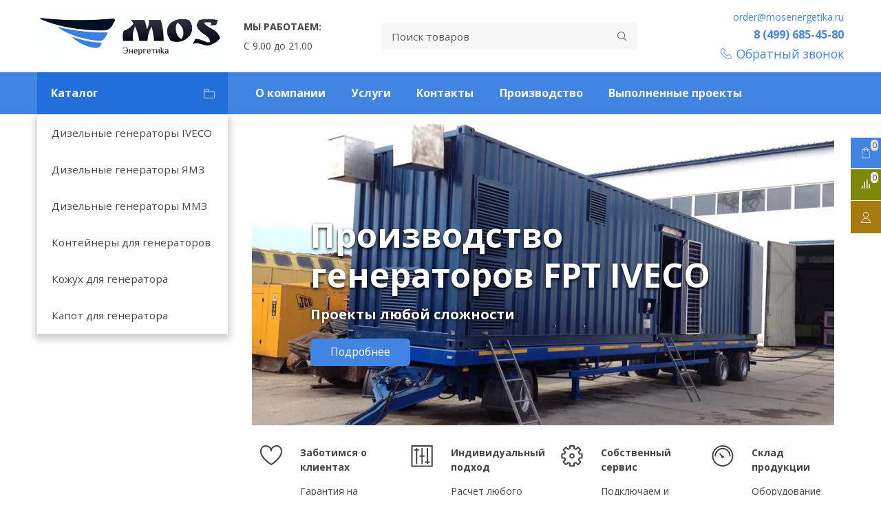

--- FILE ---
content_type: text/html; charset=utf-8
request_url: https://mosenergetika.ru/
body_size: 20376
content:









<!DOCTYPE html>
<html class="palette_1" >
  <head><meta data-config="{&quot;money_with_currency_format&quot;:{&quot;delimiter&quot;:&quot; &quot;,&quot;separator&quot;:&quot;.&quot;,&quot;format&quot;:&quot;%n %u&quot;,&quot;unit&quot;:&quot;руб&quot;,&quot;show_price_without_cents&quot;:0},&quot;currency_code&quot;:&quot;RUR&quot;,&quot;currency_iso_code&quot;:&quot;RUB&quot;,&quot;default_currency&quot;:{&quot;title&quot;:&quot;Российский рубль&quot;,&quot;code&quot;:&quot;RUR&quot;,&quot;rate&quot;:1.0,&quot;format_string&quot;:&quot;%n %u&quot;,&quot;unit&quot;:&quot;руб&quot;,&quot;price_separator&quot;:&quot;&quot;,&quot;is_default&quot;:true,&quot;price_delimiter&quot;:&quot;&quot;,&quot;show_price_with_delimiter&quot;:true,&quot;show_price_without_cents&quot;:false},&quot;facebook&quot;:{&quot;pixelActive&quot;:false,&quot;currency_code&quot;:&quot;RUB&quot;,&quot;use_variants&quot;:null},&quot;vk&quot;:{&quot;pixel_active&quot;:null,&quot;price_list_id&quot;:null},&quot;new_ya_metrika&quot;:true,&quot;ecommerce_data_container&quot;:&quot;dataLayer&quot;,&quot;common_js_version&quot;:null,&quot;vue_ui_version&quot;:null,&quot;feedback_captcha_enabled&quot;:null,&quot;account_id&quot;:721903,&quot;hide_items_out_of_stock&quot;:false,&quot;forbid_order_over_existing&quot;:false,&quot;minimum_items_price&quot;:null,&quot;enable_comparison&quot;:true,&quot;locale&quot;:&quot;ru&quot;,&quot;client_group&quot;:null,&quot;consent_to_personal_data&quot;:{&quot;active&quot;:false,&quot;obligatory&quot;:true,&quot;description&quot;:&quot;Настоящим подтверждаю, что я ознакомлен и согласен с условиями \u003ca href=&#39;/page/oferta&#39; target=&#39;blank&#39;\u003eоферты и политики конфиденциальности\u003c/a\u003e.&quot;},&quot;recaptcha_key&quot;:&quot;6LfXhUEmAAAAAOGNQm5_a2Ach-HWlFKD3Sq7vfFj&quot;,&quot;recaptcha_key_v3&quot;:&quot;6LcZi0EmAAAAAPNov8uGBKSHCvBArp9oO15qAhXa&quot;,&quot;yandex_captcha_key&quot;:&quot;ysc1_ec1ApqrRlTZTXotpTnO8PmXe2ISPHxsd9MO3y0rye822b9d2&quot;,&quot;checkout_float_order_content_block&quot;:false,&quot;available_products_characteristics_ids&quot;:null,&quot;sber_id_app_id&quot;:&quot;5b5a3c11-72e5-4871-8649-4cdbab3ba9a4&quot;,&quot;theme_generation&quot;:3,&quot;quick_checkout_captcha_enabled&quot;:false,&quot;max_order_lines_count&quot;:500,&quot;sber_bnpl_min_amount&quot;:1000,&quot;sber_bnpl_max_amount&quot;:150000,&quot;counter_settings&quot;:{&quot;data_layer_name&quot;:&quot;dataLayer&quot;,&quot;new_counters_setup&quot;:false,&quot;add_to_cart_event&quot;:true,&quot;remove_from_cart_event&quot;:true,&quot;add_to_wishlist_event&quot;:true},&quot;site_setting&quot;:{&quot;show_cart_button&quot;:true,&quot;show_service_button&quot;:false,&quot;show_marketplace_button&quot;:false,&quot;show_quick_checkout_button&quot;:false},&quot;warehouses&quot;:[],&quot;captcha_type&quot;:&quot;google&quot;,&quot;human_readable_urls&quot;:false}" name="shop-config" content="" /><meta name='js-evnvironment' content='production' /><meta name='default-locale' content='ru' /><meta name='insales-redefined-api-methods' content="[]" /><script type="text/javascript" src="https://static.insales-cdn.com/assets/static-versioned/v3.72/static/libs/lodash/4.17.21/lodash.min.js"></script>
<!--InsalesCounter -->
<script type="text/javascript">
(function() {
  if (typeof window.__insalesCounterId !== 'undefined') {
    return;
  }

  try {
    Object.defineProperty(window, '__insalesCounterId', {
      value: 721903,
      writable: true,
      configurable: true
    });
  } catch (e) {
    console.error('InsalesCounter: Failed to define property, using fallback:', e);
    window.__insalesCounterId = 721903;
  }

  if (typeof window.__insalesCounterId === 'undefined') {
    console.error('InsalesCounter: Failed to set counter ID');
    return;
  }

  let script = document.createElement('script');
  script.async = true;
  script.src = '/javascripts/insales_counter.js?7';
  let firstScript = document.getElementsByTagName('script')[0];
  firstScript.parentNode.insertBefore(script, firstScript);
})();
</script>
<!-- /InsalesCounter -->
<meta name="csrf-param" content="authenticity_token" />
<meta name="csrf-token" content="BIcENNiiyaRw5dMimhcjl1QiqsvSnyOFJjX0lmvFcTMz6LWYitcnHOsDWznMiweWx4K6XiyrYzfXOSYebk4vNw" />
    <!-- meta -->
<meta charset="UTF-8" />

<title>Дизельные генераторы IVECO ЯМЗ ММЗ - Мосэнергетика</title><meta name="description" content="Дизельные генераторы IVECO ЯМЗ ММЗ - Мосэнергетика">
<style lang="scss">
:root {
  --color-background-1:#ffffff;
  --color-background-sub-1:#3f83e0;
  --color-text-1:#434343;
  --color-link-1:#3f83e0;
  --color-border-1:#eeeeee;


  --color-background-2:#ffffff;
  --color-background-sub-2:#eeeeee;
  --color-text-2:#434343;
  --color-link-2:#3f83e0;
  --color-border-2:#e5e5e5;


  --color-background-3:#eeeeee;
  --color-background-sub-3:#3f83e0;
  --color-text-3:#434343;
  --color-link-3:#434343;
  --color-border-3:#eeeeee;

  --color-border-1:#eeeeee;



  --logotype-font-family: "Cuprum";
  --font-size-logo: 40px;
  --font-family-primary: "Open Sans";
  --font-size-primary: 14px;
  --font-weight: 400;
  --layout-width: 1200px;
  
  --body_background_color:#ffffff;
  --body_background_use:;
  --body_background_type:stretch;
  --background_container_use:1;
  --icon-size:1.15rem;
  --border-radius:6px;
  --button-size:1.25rem;
  --mask-pack:;
  --collection_size:12;
  --product_not_available:preorder;
  --collection_product_always_link:0;
  --enabled_live_search:0;
  --body_background_image:url(https://static.insales-cdn.com/assets/1/2588/1264156/1728660437/body_background_image.jpg);
  --language_locale:ru;

  --collection_product_layout:;
  --collection_product_labels_layout:;
  --collection_product_image_change:;
  --collection_product_show_compare:;
  --collection_product_variants:;
  --collection_product_variants_limit:;
  --collection_products_anime:;
  --collection_products_anime_repeat_once:;
  --collection_product_show_variant_caption:;
  --collection_product_hide_variant_on_mobile:;
  --collection_product_image_fit:;
  --collection_product_image_ratio:;
  --theme-layout-delta:1;
  --theme-fixed-sidebar-color:#ffffff;
  --background_container:#ffffff;
  
  --breadcrumb_setter:;
  --breadcrumb_horizontal_align:;
}
[v-cloak] {
  display: none;
}
</style>


<meta data-config="{&quot;feedback_captcha_enabled&quot;: false }" name="theme-settings" content=""><script type="text/javascript">
  window.disalow_insales_product_schema = true
</script>
<meta name="robots" content="index,follow" />
<meta http-equiv="X-UA-Compatible" content="IE=edge,chrome=1" />
<meta name="viewport" content="width=device-width, initial-scale=1.0" />
<meta name="SKYPE_TOOLBAR" content="SKYPE_TOOLBAR_PARSER_COMPATIBLE" />
<meta name="format-detection" content="telephone=no"><!-- FIXME: правильные пути сразу из платформы -->









<meta name="handle" content="[]" data-current-collection="[]"


>
<script>
  var menuPaths = {
    collections: [],
    
    
  }
</script>

<script type="text/javascript">
  function domReady() {
    if (!location.pathname.includes('/bank_receipts') && !location.pathname.includes('/new_order')) {
      return;
    }
    if (location.pathname.includes('/new_order')) {
      var elButton = document.querySelector('.js-co-sidebar-toggler');
      var elContainer = document.querySelector('.js-co-sidebar-toggler + .js-co-sidebar');
      if (elButton) {
        elButton.onclick = function(e){
          var containerDisplay = elContainer.style.display;
          if(containerDisplay == 'block'){
            elContainer.style.display = 'none';
          } else{
            elContainer.style.display = 'block';
          }
        }
      }

      var elCheckbox = document.querySelector('[for="order_use_bonus_points"] input.js-input-field');
      var elContainer2 = document.querySelector('[for="order_use_bonus_points"] + .bonus_points');
      if (elCheckbox) {
        elCheckbox.onchange = function(e){
          if(elCheckbox.checked){
            elContainer2.style.display = 'block';
          } else{
            elContainer2.style.display = 'none';
          }
        }
      }
    }
    else {
      function getPdf(el) {
        el.onclick = function(e) {
          var target = e.target;
          var action = target.getAttribute('formaction');
          target.setAttribute('type', 'submit');
        }
      }
      new getPdf(get_pdf_receipt);
    }
  }
  document.addEventListener("DOMContentLoaded", domReady);
</script>





<!-- canonical url-->

<!-- rss feed-->
    <meta property="og:type" content="website">
    <meta property="og:url" content="https://mosenergetika.ru">
    <meta property="og:title" content="Дизельные генераторы IVECO ЯМЗ ММЗ - Мосэнергетика">

    
    
    
      <meta property="og:image" content="https://static.insales-cdn.com/assets/1/2588/1264156/1728660437/logotype.jpg">
    





<!-- icons-->
<link rel="icon" type="image/png" sizes="16x16" href="https://static.insales-cdn.com/assets/1/2588/1264156/1728660437/favicon.png" />
    <link rel="stylesheet" type="text/css" href="https://static.insales-cdn.com/assets/vue-ui/vue.ui.v1.19.25.css">
  </head>
  <body>
<!-- Yandex.Metrika counter -->
<script type="text/javascript" >
   (function(m,e,t,r,i,k,a){m[i]=m[i]||function(){(m[i].a=m[i].a||[]).push(arguments)};
   m[i].l=1*new Date();k=e.createElement(t),a=e.getElementsByTagName(t)[0],k.async=1,k.src=r,a.parentNode.insertBefore(k,a)})
   (window, document, "script", "https://mc.yandex.ru/metrika/tag.js", "ym");

   ym(62382700, "init", {
        webvisor:true,
        ecommerce:dataLayer,
        clickmap:true,
        trackLinks:true,
        accurateTrackBounce:true
   });
</script>
<script type="text/javascript">
  window.dataLayer = window.dataLayer || [];
  window.dataLayer.push({});
</script>
<noscript><div><img src="https://mc.yandex.ru/watch/62382700" style="position:absolute; left:-9999px;" alt="" /></div></noscript>
<!-- /Yandex.Metrika counter -->

    <noscript>
<div class="njs-alert-overlay">
  <div class="njs-alert-wrapper">
    <div class="njs-alert">
      <p>Включите в вашем браузере JavaScript!</p>
    </div>
  </div>
</div>
</noscript>

    <div id="app"
      checkbox-hide-native
      radio-hide-native
      icon-theme="minimal"
      date-format="dd mmmm yyyy"
      date-format-comments="dd mmmm yyyy"
      layout-version="1"
    >
    <div class='wrapper-cloak layouts layouts_normal_left ' v-cloak >

      <header>
      
        <ui-layout-part
class="palette_1 top-panel-menu"
v-hidden="[,'','md',['md','']]"
type="header"

 wide-background


>
<ui-grid
  vertical-align="center"
  horizontal-align="between"
>
      <ui-grid-cell
      cells='3'
      >
          <ui-modal-toggle
            color-sheme=transparent
            modal-name="top_menu"
          >
          <ui-icon
          icon="menu.mobile"
          >
          </ui-icon>
          </ui-modal-toggle>
      </ui-grid-cell>

      <ui-grid-cell
        cells="3"
        cells-sm='6'
      >
      <ui-grid
      vertical-align="center"
      horizontal-align="right"
      hr-gutter="1rem"
      >
      <ui-grid-cell
      >
        <ui-modal-toggle
        color-sheme='transparent'
        theme="no-padding"
        icon="fa fa-search"
        modal-name="top_menu_search"
      >
      </ui-modal-toggle>
      </ui-grid-cell>

      
          <ui-grid-cell
            >
             <ui-button
                variant="link"
                color-sheme='transparent'
                theme="no-padding"
                href="/client_account/orders"
                title=""
                >
                <ui-icon icon="fas fa-user" />
             </ui-button>
          </ui-grid-cell>
      

      
          <ui-grid-cell

          class='top-panel-compares'>
            <ui-compares-widget
              color-sheme="transparent"
               title="Сравнение"
               >
            </ui-compares-widget>
          </ui-grid-cell>
      

      <ui-grid-cell

      class='top-panel-cart'>
        <ui-cart-widget
           color-sheme="transparent"
           title="Корзина"
           hide-amount
           >
        </ui-cart-widget>
      </ui-grid-cell>
    </ui-grid>
    </ui-grid-cell>
</ui-grid>

      <ui-modal
        class="palette_1"
        icon-close="icon-times"
        name="top_menu"
        show-overlay
        type="panel"
        position="left"
        animation="slideFromLeft"
      >
      <ui-grid-cell
      cells='12'>
      <div>
      <ui-text
        class="font-size_h2 font-weight_bold"
        style="padding: 1rem 0;"
      >
        Меню
      </ui-text>
      
      <ui-async-menu
    hot-conf
class=""
:config="{
        1: {
          type: 'drop',
          position: 'bottom',
          icons: ['fa fa-angle-right', 'fa fa-angle-left']
        },
        default: {
          type: 'drop',
          position: 'bottom',
          icons: ['fa fa-angle-right', 'fa fa-angle-left']
        }
      }"
layout="default"
theme=""
color-sheme="default"
data-menu-id=""
vertical-align="top"
horizontal-align="left"
base-class="mobile"

setter=""
    
    data-menu-handle=""
    ><ui-async-menu-item
        hot-conf
        layout="default"
        color-sheme="default"
        theme="active-text-underline"
        data-menu-item-id="8205621"
       opened-current 
      >
        <a is="ui-async-menu-link"
          href="/page/about-us"
          link-source="menu"
          
        >О компании</a>
      </ui-async-menu-item><ui-async-menu-item
        hot-conf
        layout="default"
        color-sheme="default"
        theme="active-text-underline"
        data-menu-item-id="8207310"
       opened-current 
      >
        <a is="ui-async-menu-link"
          href="/page/service"
          link-source="menu"
          
        >Услуги</a>
      </ui-async-menu-item><ui-async-menu-item
        hot-conf
        layout="default"
        color-sheme="default"
        theme="active-text-underline"
        data-menu-item-id="8206409"
       opened-current 
      >
        <a is="ui-async-menu-link"
          href="/page/kontakty"
          link-source="menu"
          
        >Контакты</a>
      </ui-async-menu-item><ui-async-menu-item
        hot-conf
        layout="default"
        color-sheme="default"
        theme="active-text-underline"
        data-menu-item-id="8207340"
       opened-current 
      >
        <a is="ui-async-menu-link"
          href="/page/proizvodstvo"
          link-source="menu"
          
        >Производство</a>
      </ui-async-menu-item><ui-async-menu-item
        hot-conf
        layout="default"
        color-sheme="default"
        theme="active-text-underline"
        data-menu-item-id="8220286"
       opened-current 
      >
        <a is="ui-async-menu-link"
          href="/page/vypolnennye-proekty"
          link-source="menu"
          
        >Выполненные проекты</a>
      </ui-async-menu-item></ui-async-menu>
      
    </div>
      </ui-grid-cell>

      <ui-grid-cell>
      <ui-text
        class="font-weight_bold font-size_h2"
        style="padding: 1rem 0;"
      >
        Каталог
      </ui-text>
        <div>
          
          
          <ui-async-menu
      hot-conf
class=""
:config="{
            1: {
              type: 'collapse',
              direction: 'vertical',
              icons: ['fa fa-angle-right', 'fa fa-angle-left']
            },
            default: {
              position: 'bottom',
              type: 'collapse',
              direction: 'vertical',
              icons: ['fa fa-angle-right', 'fa fa-angle-left']
            }
          }"
layout="default"
theme=""
color-sheme="default"
data-menu-id="collection-menu"
vertical-align="top"
horizontal-align="left"
base-class="mobile"

setter=""
    ><ui-async-menu-item
            hot-conf
            layout="default"
            color-sheme="default"
            theme="active-text-underline"
           opened-current 
          >
            <a is="ui-async-menu-link"
              href="/collection/dizelnye-generatory-iveco"
              link-handle="dizelnye-generatory-iveco"
              link-source="collection"
            >Дизельные генераторы IVECO</a></ui-async-menu-item><ui-async-menu-item
            hot-conf
            layout="default"
            color-sheme="default"
            theme="active-text-underline"
           opened-current 
          >
            <a is="ui-async-menu-link"
              href="/collection/dizelnye-generatory-yamz"
              link-handle="dizelnye-generatory-yamz"
              link-source="collection"
            >Дизельные генераторы ЯМЗ</a></ui-async-menu-item><ui-async-menu-item
            hot-conf
            layout="default"
            color-sheme="default"
            theme="active-text-underline"
           opened-current 
          >
            <a is="ui-async-menu-link"
              href="/collection/dizelnye-generatory-mmz"
              link-handle="dizelnye-generatory-mmz"
              link-source="collection"
            >Дизельные генераторы ММЗ</a></ui-async-menu-item><ui-async-menu-item
            hot-conf
            layout="default"
            color-sheme="default"
            theme="active-text-underline"
           opened-current 
          >
            <a is="ui-async-menu-link"
              href="/collection/konteiner"
              link-handle="konteiner"
              link-source="collection"
            >Контейнеры для генераторов</a></ui-async-menu-item><ui-async-menu-item
            hot-conf
            layout="default"
            color-sheme="default"
            theme="active-text-underline"
           opened-current 
          >
            <a is="ui-async-menu-link"
              href="/collection/kozhuh-dlya-generatora"
              link-handle="kozhuh-dlya-generatora"
              link-source="collection"
            >Кожух для генератора</a></ui-async-menu-item><ui-async-menu-item
            hot-conf
            layout="default"
            color-sheme="default"
            theme="active-text-underline"
           opened-current 
          >
            <a is="ui-async-menu-link"
              href="/collection/kapot-dlya-generatora"
              link-handle="kapot-dlya-generatora"
              link-source="collection"
            >Капот для генератора</a></ui-async-menu-item></ui-async-menu>
        </div>

      </ui-grid-cell>
    </ui-modal>

    <ui-modal
      class="palette_1"
      icon-close="icon-times"
      name="top_menu_search"
      show-overlay
      type="panel"
      position="top"
    >
    <ui-grid-cell
      cells='12'
    >
    <ui-search-widget
      placeholder="Поиск товаров"
      class="in-header"
      search-icon="fa fa-search"

    ></ui-search-widget>
    </ui-grid-cell>
  </ui-modal>
</ui-layout-part>

      
        <ui-layout-part
 class="palette_1 header-wrapper"
 style="padding: 1rem 0;"
 type="header"
 color-sheme="backgound-transparent"
 
  wide-background
 
 
 v-hidden="[,'',,]"
 >
  <ui-grid
    vertical-align="center"
    horizontal-align="between"
    hr-gutter="2rem"
    vr-gutter="2rem"
  >
  <ui-grid-cell
    class="text-center_ss"
    cells="3"
    cells-sm="6"
    cells-ss="12"
  >
      
      
      <a title="Дизельные генераторы IVECO ЯМЗ ММЗ - Мосэнергетика" href="/" class="logotype-link font-size_logo">
        
          <img is="ui-image" src="https://static.insales-cdn.com/assets/1/2588/1264156/1728660437/logotype.jpg" alt="Дизельные генераторы IVECO ЯМЗ ММЗ - Мосэнергетика" title="Дизельные генераторы IVECO ЯМЗ ММЗ - Мосэнергетика" />
        
      </a>
  </ui-grid-cell>

  <ui-grid-cell
    class="timeline"
    cells="2" v-hidden="[['', 'sm']]"
  >
<ui-editor>
  <p><strong>МЫ РАБОТАЕМ:</strong></p><p>С 9.00 до 21.00</p>
</ui-editor>
  </ui-grid-cell>

    <ui-grid-cell
      cells="4" cells-md='4' v-hidden="[['', 'sm']]"
    >
      <ui-search-widget
        placeholder="Поиск товаров"
        class="in-header"
        search-icon="icon-search"
      ></ui-search-widget>
    </ui-grid-cell>

    <ui-grid-cell
      class="text-right text-center_ss"
      cells="3"
      cells-md="3"
      cells-sm="6"
      cells-ss="12"
    >
      <ui-grid
        vr-gutter=".25rem"
        hr-gutter=".5rem"
      >

    <ui-grid-cell
      cells="12"
      class="email"
    >
      
          <a href="mailto:order@mosenergetika.ru"> order@mosenergetika.ru</a>
        
    </ui-grid-cell>

    <ui-grid-cell
      cells="12"
      class="phone"
    >
      
            <a href="tel:8 (499) 685-45-80" class="font-weight_bold font-size_h3">
              8 (499) 685-45-80
            </a>
        
    </ui-grid-cell>

    
    <ui-grid-cell
      cells="12"
    >
      <ui-modal-toggle
      variant="link"
      color-sheme="transparent"
      theme="no-padding,decoration_none"
      icon="account.phone"
      modal-name="backcall"
      class="backcall_button"
    >
      Обратный звонок
    </ui-modal-toggle>
  </ui-grid-cell>
  
      </ui-grid>
    </ui-grid-cell>

  </ui-grid>
</ui-layout-part>

      
        

<ui-grid-cell
class="palette_1"
v-hidden="[['','sm'],'',,]"
>
<ui-layout-part
 class="header-menu-wrapper"
 color-sheme="background-sub"
 type="widget"
 
  wide-background
 
 
 >
 <ui-grid
  hr-gutter="1.5rem"
  vr-gutter="2rem"
  vertical-align="center"
 ><ui-grid-cell
      cells="3"
      cells-md="4"
      v-hidden="[['', 'sm']]"
   >
   <ui-button variant="primary"
   href="/collection/all"
   class="button_catalog"
   icon="collection.folder"
   >Каталог</ui-button>
   </ui-grid-cell><ui-grid-cell
   
      cells="9"
      cells-md="8"
      cells-sm="12"
   
   ><ui-menu
    hot-conf
class=""
:config="{
      1: {
        direction: 'horizontal',
        icons: ['', '']
      },
      2: {
        type: 'drop',
        direction: 'vertical',
        icons: ['', '']
      },
      default: {
        type: 'drop',
        position: 'right',
        icons: ['fa fa-angle-right', 'fa fa-angle-left']
      }
    }"
layout="is-nav-header"
theme="horizontal-align_left"
color-sheme="is-nav-header"
data-menu-id="main-menu"
vertical-align="top"
horizontal-align="left"
base-class="main"
 on-line 
setter=""
     on-line 
    data-menu-handle="main-menu"
    ><ui-menu-item
        hot-conf
        layout="is-nav-header"
        color-sheme="is-nav-header"
        theme=""
        data-menu-item-id="8205621"
      
      >
        <a is="ui-menu-link"
          href="/page/about-us"
          link-source="menu"
          
        >О компании</a>
      </ui-menu-item><ui-menu-item
        hot-conf
        layout="is-nav-header"
        color-sheme="is-nav-header"
        theme=""
        data-menu-item-id="8207310"
      
      >
        <a is="ui-menu-link"
          href="/page/service"
          link-source="menu"
          
        >Услуги</a>
      </ui-menu-item><ui-menu-item
        hot-conf
        layout="is-nav-header"
        color-sheme="is-nav-header"
        theme=""
        data-menu-item-id="8206409"
      
      >
        <a is="ui-menu-link"
          href="/page/kontakty"
          link-source="menu"
          
        >Контакты</a>
      </ui-menu-item><ui-menu-item
        hot-conf
        layout="is-nav-header"
        color-sheme="is-nav-header"
        theme=""
        data-menu-item-id="8207340"
      
      >
        <a is="ui-menu-link"
          href="/page/proizvodstvo"
          link-source="menu"
          
        >Производство</a>
      </ui-menu-item><ui-menu-item
        hot-conf
        layout="is-nav-header"
        color-sheme="is-nav-header"
        theme=""
        data-menu-item-id="8220286"
      
      >
        <a is="ui-menu-link"
          href="/page/vypolnennye-proekty"
          link-source="menu"
          
        >Выполненные проекты</a>
      </ui-menu-item></ui-menu></ui-grid-cell>
</ui-grid>
</ui-layout-part>
</ui-grid-cell>



      
      </header>
      
      <ui-grid
        class="sidebar"
        vr-gutter="2rem"
        hr-gutter="0rem"
        direction="column"
        >
        

        
            
              <ui-grid-cell
  class="palette_1 sidebar-block sidebar-block-menu"
v-hidden="[,'',,]"
>
<ui-layout-part
 type="widget"
 theme="shadow-small"
 
  wide-background
 
 
 ><div class="sidebar-block-content">
    
	
    
<ui-menu
      hot-conf
class=""
:config="{
      1: {
        type: 'plain',
        direction: 'vertical',
        icons: ['fa fa-angle-right', 'fa fa-angle-left']
      },
      default: {
        position: 'right',
        type: 'drop',
        direction: 'vertical',
        icons: ['fa fa-angle-right', 'fa fa-angle-left']
      }
    }"
layout="default"
theme="left"
color-sheme="default"
data-menu-id=""
vertical-align="top"
horizontal-align="left"
base-class="sidebar"

setter=""
    ><ui-menu-item
            hot-conf
            layout="sidebar-default"
            color-sheme="default"
            theme=""
          
          >
            <a is="ui-menu-link"
              href="/collection/dizelnye-generatory-iveco"
              link-handle="dizelnye-generatory-iveco"
              link-source="collection"
            >Дизельные генераторы IVECO</a></ui-menu-item><ui-menu-item
            hot-conf
            layout="sidebar-default"
            color-sheme="default"
            theme=""
          
          >
            <a is="ui-menu-link"
              href="/collection/dizelnye-generatory-yamz"
              link-handle="dizelnye-generatory-yamz"
              link-source="collection"
            >Дизельные генераторы ЯМЗ</a></ui-menu-item><ui-menu-item
            hot-conf
            layout="sidebar-default"
            color-sheme="default"
            theme=""
          
          >
            <a is="ui-menu-link"
              href="/collection/dizelnye-generatory-mmz"
              link-handle="dizelnye-generatory-mmz"
              link-source="collection"
            >Дизельные генераторы ММЗ</a></ui-menu-item><ui-menu-item
            hot-conf
            layout="sidebar-default"
            color-sheme="default"
            theme=""
          
          >
            <a is="ui-menu-link"
              href="/collection/konteiner"
              link-handle="konteiner"
              link-source="collection"
            >Контейнеры для генераторов</a></ui-menu-item><ui-menu-item
            hot-conf
            layout="sidebar-default"
            color-sheme="default"
            theme=""
          
          >
            <a is="ui-menu-link"
              href="/collection/kozhuh-dlya-generatora"
              link-handle="kozhuh-dlya-generatora"
              link-source="collection"
            >Кожух для генератора</a></ui-menu-item><ui-menu-item
            hot-conf
            layout="sidebar-default"
            color-sheme="default"
            theme=""
          
          >
            <a is="ui-menu-link"
              href="/collection/kapot-dlya-generatora"
              link-handle="kapot-dlya-generatora"
              link-source="collection"
            >Капот для генератора</a></ui-menu-item></ui-menu></div>
</ui-layout-part>
</ui-grid-cell>





            
              <ui-grid-cell>
<ui-layout-part
 settings-bind="15166759"
padding-top="1"
padding-bottom="1"
palette="palette_1"
type="widget"
   hot-conf
   :use-ldl="true"
   color-sheme="background-transparent"
 >

<ui-products-list-slider
    recently
    :options="{
  slidesPerView: 1,
  spaceBetween: 10
}"
    icon-prev="fa fa-chevron-left"
    icon-next="fa fa-chevron-right"
    hot-conf
    hr-gutter="1"
    vr-gutter="1"
    
    
    setter="layout=view_1"
    image-fit="contain"
    
    image-change-hover
    
    
    show-compare
    
    
    
    hide-variants-on-mobile
    
    
    is-active-scroll
    
    product-image-ratio="1"
    button-compare-add-caption="Сравнить"
    button-compare-remove-caption="Удалить"
    price-min-caption="От "
    button-buy-caption="В корзину"
    button-link-caption="Подробнее"
    button-preorder-caption="Предзаказ"
    product-not-available="Товар временно недоступен"
    labels-layout="view_1"
    label-economy="Экономия"
    label-bundle="Комплект"
    label-preorder="Предзаказ"
    label-unavailible="Нет в наличии"
    label-discount-to="до "
    style="border: 1px solid var(--color-border);"
    
>
  <ui-text
   slot="caption"
   class="font-weight_bold font-size_h2 is-header_primary"
   color-sheme="background-sub"
   style="padding: 0.5rem; margin-bottom: 1rem"
 >
   Ранее просмотренные товары
 </ui-text>
</ui-products-list-slider>
</ui-layout-part>
</ui-grid-cell>

            
              
            
        

        
      </ui-grid>
      
      <ui-grid
      class="main py-4"
      vr-gutter="2rem"
      hr-gutter="0rem"
      direction="column"
        >
        

        

<ui-grid-cell
class="palette_1 promo-slider"
v-hidden="[,'',,]"
>
<ui-layout-part
type="widget"
color-sheme="transparent"

 wide-background


>


  <ui-slider
  class="slider-slider__progress-pagination"
  theme="no-padding, no-nav"
  icon-prev="fa fa-chevron-left"
  icon-next="fa fa-chevron-right"
    pagination
    loop
    :options="{
autoHeight: true,
pagination: {
 type: 'progressbar',
},
 navigation: {
    nextEl: '',
    prevEl: '',
  },
}"
    
    autoplay="5"
    
  theme="progress-pagination"
  >
    
      <ui-slider-slide class="editable-block" data-block-id="9851898" href="/collection/dizelnye-generatory-iveco">
        <picture class="image-container_covered">
          
              <source srcset="https://static.insales-cdn.com/r/ezJwxoYzqec/rs:fit:1920:1920:1/plain/files/1/7978/10116906/original/slide-1.jpg@webp" media="(min-width: 1100px)" type="image/webp">
              <source srcset="https://static.insales-cdn.com/r/GnbsH1AHJ8I/rs:fit:1000:1000:1/plain/files/1/7978/10116906/original/slide-1.jpg@webp" media="(min-width: 1024px)" type="image/webp">
              <source srcset="https://static.insales-cdn.com/r/ThHJ-87D4G4/rs:fit:768:768:1/plain/files/1/7978/10116906/original/slide-1.jpg@webp" media="(min-width: 768px)" type="image/webp">
              <source srcset="https://static.insales-cdn.com/r/U2JxPHdyQ-M/rs:fit:560:560:1/plain/files/1/7978/10116906/original/slide-1.jpg@webp" media="(min-width: 560px)" type="image/webp">
              <source srcset="https://static.insales-cdn.com/r/fyw0AmTvT7M/rs:fit:1920:1920:1/plain/files/1/7978/10116906/original/slide-1.jpg@jpg" media="(min-width: 1100px)" type="image/jpg">
              <source srcset="https://static.insales-cdn.com/r/xgcD7XQ7lQ8/rs:fit:1000:1000:1/plain/files/1/7978/10116906/original/slide-1.jpg@jpg" media="(min-width: 1024px)" type="image/jpg">
              <source srcset="https://static.insales-cdn.com/r/fAxfP6t67Go/rs:fit:768:768:1/plain/files/1/7978/10116906/original/slide-1.jpg@jpg" media="(min-width: 768px)" type="image/jpg">
              <source srcset="https://static.insales-cdn.com/r/K1AQczxIagA/rs:fit:560:560:1/plain/files/1/7978/10116906/original/slide-1.jpg@jpg" media="(min-width: 560px)" type="image/jpg">
              <img src="https://static.insales-cdn.com/r/fyw0AmTvT7M/rs:fit:1920:1920:1/plain/files/1/7978/10116906/original/slide-1.jpg@jpg" class="image-container__image">
            
        </picture>
        <div class="promo-slider_content">

            <ui-editor class="promo-slider_title" >
              Дизельные генераторы FPT IVECO
            </ui-editor>

        
          <ui-editor class="promo-slider_caption" >
            Собственное производство
          </ui-editor>
        

        
          <ui-button variant="primary" href="/collection/dizelnye-generatory-iveco" class="promo-slider_button" >
            Подробнее
          </ui-button>
        
        </div>

      </ui-slider-slide>
    
      <ui-slider-slide class="editable-block" data-block-id="9851899" href="/collection/dizelnye-generatory-iveco">
        <picture class="image-container_covered">
          
            <source class="swiper-lazy" data-srcset="https://static.insales-cdn.com/r/O9c1fbcKm28/rs:fit:1000:1000:1/plain/files/1/7982/10116910/original/slide-2.jpg@webp" media="(min-width: 1024px)" type="image/webp" >
            <source class="swiper-lazy" data-srcset="https://static.insales-cdn.com/r/08cnYlBi1Aw/rs:fit:768:768:1/plain/files/1/7982/10116910/original/slide-2.jpg@webp" media="(min-width: 768px)" type="image/webp">
            <source class="swiper-lazy" data-srcset="https://static.insales-cdn.com/r/EKIdu3i2qpM/rs:fit:560:560:1/plain/files/1/7982/10116910/original/slide-2.jpg@webp" media="(min-width: 560px)" type="image/webp">
            <source data-srcset="https://static.insales-cdn.com/r/LzcxtesebZ0/rs:fit:1000:1000:1/plain/files/1/7982/10116910/original/slide-2.jpg@jpg" media="(min-width: 1024px)" type="image/jpg">
            <source data-srcset="https://static.insales-cdn.com/r/OgJI-A9EPu0/rs:fit:768:768:1/plain/files/1/7982/10116910/original/slide-2.jpg@jpg" media="(min-width: 768px)" type="image/jpg">
            <source data-srcset="https://static.insales-cdn.com/r/jZRZ_z6pb_0/rs:fit:560:560:1/plain/files/1/7982/10116910/original/slide-2.jpg@jpg" media="(min-width: 560px)" type="image/jpg">
            <img data-src="https://static.insales-cdn.com/r/LzcxtesebZ0/rs:fit:1000:1000:1/plain/files/1/7982/10116910/original/slide-2.jpg@jpg" class="image-container__image swiper-lazy" >
            
        </picture>
        <div class="promo-slider_content">

            <ui-editor class="promo-slider_title" >
              Производство генераторов FPT IVECO
            </ui-editor>

        
          <ui-editor class="promo-slider_caption" >
            Проекты любой сложности
          </ui-editor>
        

        
          <ui-button variant="primary" href="/collection/dizelnye-generatory-iveco" class="promo-slider_button" >
            Подробнее
          </ui-button>
        
        </div>

      </ui-slider-slide>
    
      <ui-slider-slide class="editable-block" data-block-id="9851900" href="">
        <picture class="image-container_covered">
          
            <source class="swiper-lazy" data-srcset="https://static.insales-cdn.com/r/1SekFPg5CDQ/rs:fit:1000:1000:1/plain/files/1/8008/10116936/original/slide-3.jpg@webp" media="(min-width: 1024px)" type="image/webp" >
            <source class="swiper-lazy" data-srcset="https://static.insales-cdn.com/r/x_oveuL4edw/rs:fit:768:768:1/plain/files/1/8008/10116936/original/slide-3.jpg@webp" media="(min-width: 768px)" type="image/webp">
            <source class="swiper-lazy" data-srcset="https://static.insales-cdn.com/r/ulLbbtkwaKc/rs:fit:560:560:1/plain/files/1/8008/10116936/original/slide-3.jpg@webp" media="(min-width: 560px)" type="image/webp">
            <source data-srcset="https://static.insales-cdn.com/r/mLiLTXQ3gLQ/rs:fit:1000:1000:1/plain/files/1/8008/10116936/original/slide-3.jpg@jpg" media="(min-width: 1024px)" type="image/jpg">
            <source data-srcset="https://static.insales-cdn.com/r/C_-sdHr41sA/rs:fit:768:768:1/plain/files/1/8008/10116936/original/slide-3.jpg@jpg" media="(min-width: 768px)" type="image/jpg">
            <source data-srcset="https://static.insales-cdn.com/r/hxzck2gguig/rs:fit:560:560:1/plain/files/1/8008/10116936/original/slide-3.jpg@jpg" media="(min-width: 560px)" type="image/jpg">
            <img data-src="https://static.insales-cdn.com/r/mLiLTXQ3gLQ/rs:fit:1000:1000:1/plain/files/1/8008/10116936/original/slide-3.jpg@jpg" class="image-container__image swiper-lazy" >
            
        </picture>
        <div class="promo-slider_content">

            <ui-editor class="promo-slider_title" >
              Любое исполнение для генераторов
            </ui-editor>

        
          <ui-editor class="promo-slider_caption" >
            Собственный сервис
          </ui-editor>
        

        
          <ui-button variant="primary" href="" class="promo-slider_button" >
            Подробнее
          </ui-button>
        
        </div>

      </ui-slider-slide>
    
  </ui-slider>

</ui-layout-part>
</ui-grid-cell>

  
        <ui-grid-cell
class="palette_1"
v-hidden="[,'',,]"
>
<ui-layout-part
 type="widget"
 color-sheme="transparent"
 
  wide-background
 
 
 >

  <ui-grid
    horizontal-align="arround"
    vr-gutter="2rem"
    hr-gutter="2rem"
  >

    
    <ui-grid-cell
      class="editable-block"
      data-block-id="9851901"
      cells="3"
      cells-md="4"
      cells-sm="6"
    >
      <ui-benefit
      layout="image-left, image-mobile-top"
      >
        <img is="ui-image"
          src="https://static.insales-cdn.com/files/1/4284/10096828/original/benefit-1.png"
          title="Гарантия на оборудование"
          alt="Гарантия на оборудование"
          ratio="1:1"
          data-field-value-handle="image"
          slot="image"
        />

        <ui-editor slot="title">
          <span data-field-value-handle="name">Заботимся о клиентах</span>
        </ui-editor>
        <ui-editor slot="description">
          <span data-field-value-handle="description"><p>Гарантия на оборудование</p></span>
        </ui-editor>
      </ui-benefit>
    </ui-grid-cell>
    
    <ui-grid-cell
      class="editable-block"
      data-block-id="9851902"
      cells="3"
      cells-md="4"
      cells-sm="6"
    >
      <ui-benefit
      layout="image-left, image-mobile-top"
      >
        <img is="ui-image"
          src="https://static.insales-cdn.com/files/1/4285/10096829/original/benefit-2.png"
          title="Расчет любого проекта в течнии дня"
          alt="Расчет любого проекта в течнии дня"
          ratio="1:1"
          data-field-value-handle="image"
          slot="image"
        />

        <ui-editor slot="title">
          <span data-field-value-handle="name">Индивидуальный подход</span>
        </ui-editor>
        <ui-editor slot="description">
          <span data-field-value-handle="description"><p>Расчет любого проекта в течнии дня</p></span>
        </ui-editor>
      </ui-benefit>
    </ui-grid-cell>
    
    <ui-grid-cell
      class="editable-block"
      data-block-id="9851903"
      cells="3"
      cells-md="4"
      cells-sm="6"
    >
      <ui-benefit
      layout="image-left, image-mobile-top"
      >
        <img is="ui-image"
          src="https://static.insales-cdn.com/files/1/4286/10096830/original/benefit-3.png"
          title="Подключаем и проводим ТО"
          alt="Подключаем и проводим ТО"
          ratio="1:1"
          data-field-value-handle="image"
          slot="image"
        />

        <ui-editor slot="title">
          <span data-field-value-handle="name">Собственный сервис</span>
        </ui-editor>
        <ui-editor slot="description">
          <span data-field-value-handle="description"><p>Подключаем и проводим ТО</p></span>
        </ui-editor>
      </ui-benefit>
    </ui-grid-cell>
    
    <ui-grid-cell
      class="editable-block"
      data-block-id="9851904"
      cells="3"
      cells-md="4"
      cells-sm="6"
    >
      <ui-benefit
      layout="image-left, image-mobile-top"
      >
        <img is="ui-image"
          src="https://static.insales-cdn.com/files/1/4287/10096831/original/benefit-4.png"
          title="Оборудование всегда есть на складе"
          alt="Оборудование всегда есть на складе"
          ratio="1:1"
          data-field-value-handle="image"
          slot="image"
        />

        <ui-editor slot="title">
          <span data-field-value-handle="name">Склад продукции</span>
        </ui-editor>
        <ui-editor slot="description">
          <span data-field-value-handle="description"><p>Оборудование всегда есть на складе</p></span>
        </ui-editor>
      </ui-benefit>
    </ui-grid-cell>
    

  </ui-grid>

</ui-layout-part>
</ui-grid-cell>

  
        <ui-grid-cell
class="palette_1"
v-hidden="[,'',,]"
>
<ui-layout-part
 type="widget"
 color-sheme="transparent"
 
  wide-background
 
 
 >

  <ui-banner-list
  hr-gutter=".5rem"
  vr-gutter=".5rem"
  >
  

  <ui-banner
    class="editable-block"
    cells="3"
    cells-xs="6"
    ratio="1:1"
    data-block-id="9851882"
    img-src="https://static.insales-cdn.com/files/1/8113/10117041/original/banner-1_f0cc9d23eedc2da914f032e499b9a969.png"
    :image-size="{60: {
      jpg: &quot;https://static.insales-cdn.com/r/S3w3QPdE9yw/rs:fit:60:60:1/plain/files/1/8113/10117041/original/banner-1_f0cc9d23eedc2da914f032e499b9a969.png@jpg&quot;,
      webp: &quot;https://static.insales-cdn.com/r/FZBvL0jFGFk/rs:fit:60:60:1/plain/files/1/8113/10117041/original/banner-1_f0cc9d23eedc2da914f032e499b9a969.png@webp&quot;
    },80: {
      jpg: &quot;https://static.insales-cdn.com/r/nZxu8_N8h7s/rs:fit:80:80:1/plain/files/1/8113/10117041/original/banner-1_f0cc9d23eedc2da914f032e499b9a969.png@jpg&quot;,
      webp: &quot;https://static.insales-cdn.com/r/v7Gbko9H-jw/rs:fit:80:80:1/plain/files/1/8113/10117041/original/banner-1_f0cc9d23eedc2da914f032e499b9a969.png@webp&quot;
    },120: {
      jpg: &quot;https://static.insales-cdn.com/r/SXgDxXTqyCU/rs:fit:120:120:1/plain/files/1/8113/10117041/original/banner-1_f0cc9d23eedc2da914f032e499b9a969.png@jpg&quot;,
      webp: &quot;https://static.insales-cdn.com/r/aCQaoBbPgNY/rs:fit:120:120:1/plain/files/1/8113/10117041/original/banner-1_f0cc9d23eedc2da914f032e499b9a969.png@webp&quot;
    },240: {
      jpg: &quot;https://static.insales-cdn.com/r/62Y0hhuBFww/rs:fit:240:240:1/plain/files/1/8113/10117041/original/banner-1_f0cc9d23eedc2da914f032e499b9a969.png@jpg&quot;,
      webp: &quot;https://static.insales-cdn.com/r/bmlrQEZ2iLQ/rs:fit:240:240:1/plain/files/1/8113/10117041/original/banner-1_f0cc9d23eedc2da914f032e499b9a969.png@webp&quot;
    },480: {
      jpg: &quot;https://static.insales-cdn.com/r/7JiS7LbkZa0/rs:fit:480:480:1/plain/files/1/8113/10117041/original/banner-1_f0cc9d23eedc2da914f032e499b9a969.png@jpg&quot;,
      webp: &quot;https://static.insales-cdn.com/r/nONCfXUPlvw/rs:fit:480:480:1/plain/files/1/8113/10117041/original/banner-1_f0cc9d23eedc2da914f032e499b9a969.png@webp&quot;
    },960: {
      jpg: &quot;https://static.insales-cdn.com/r/2xHWXQDTpm8/rs:fit:960:960:1/plain/files/1/8113/10117041/original/banner-1_f0cc9d23eedc2da914f032e499b9a969.png@jpg&quot;,
      webp: &quot;https://static.insales-cdn.com/r/F8ZfqyxYHuo/rs:fit:960:960:1/plain/files/1/8113/10117041/original/banner-1_f0cc9d23eedc2da914f032e499b9a969.png@webp&quot;
    },1440: {
      jpg: &quot;https://static.insales-cdn.com/r/R0TMwPXRUTY/rs:fit:1440:1440:1/plain/files/1/8113/10117041/original/banner-1_f0cc9d23eedc2da914f032e499b9a969.png@jpg&quot;,
      webp: &quot;https://static.insales-cdn.com/r/Bv2P3VMwWUQ/rs:fit:1440:1440:1/plain/files/1/8113/10117041/original/banner-1_f0cc9d23eedc2da914f032e499b9a969.png@webp&quot;
    },1920: {
      jpg: &quot;https://static.insales-cdn.com/r/h8qRQA0QR3o/rs:fit:1920:1920:1/plain/files/1/8113/10117041/original/banner-1_f0cc9d23eedc2da914f032e499b9a969.png@jpg&quot;,
      webp: &quot;https://static.insales-cdn.com/r/NZn0n_tNsVw/rs:fit:1920:1920:1/plain/files/1/8113/10117041/original/banner-1_f0cc9d23eedc2da914f032e499b9a969.png@webp&quot;
    }}"
    link=""
    layout="default, title-bottom-left, mobile-ratio-fix"
    theme="image-hover-scale"
    color-sheme="title-background-sub"
  >
    <ui-editor
      class="font-weight_bold"
      slot="title"
      dataFieldValueHandle="name"
    >
      Контейнеры
    </ui-editor>
  </ui-banner>
  

  <ui-banner
    class="editable-block"
    cells="6"
    cells-xs="6"
    ratio="2:1"
    data-block-id="9851883"
    img-src="https://static.insales-cdn.com/files/1/8116/10117044/original/banner-2_ec2f1706f1bd2d80412e34d513614036.png"
    :image-size="{60: {
      jpg: &quot;https://static.insales-cdn.com/r/HbfzB6Ywo_E/rs:fit:60:60:1/plain/files/1/8116/10117044/original/banner-2_ec2f1706f1bd2d80412e34d513614036.png@jpg&quot;,
      webp: &quot;https://static.insales-cdn.com/r/jEJLUQ9rBqs/rs:fit:60:60:1/plain/files/1/8116/10117044/original/banner-2_ec2f1706f1bd2d80412e34d513614036.png@webp&quot;
    },80: {
      jpg: &quot;https://static.insales-cdn.com/r/lA2KSHTMQ-o/rs:fit:80:80:1/plain/files/1/8116/10117044/original/banner-2_ec2f1706f1bd2d80412e34d513614036.png@jpg&quot;,
      webp: &quot;https://static.insales-cdn.com/r/RKVRRBwX-bg/rs:fit:80:80:1/plain/files/1/8116/10117044/original/banner-2_ec2f1706f1bd2d80412e34d513614036.png@webp&quot;
    },120: {
      jpg: &quot;https://static.insales-cdn.com/r/aC2TBM3sNmM/rs:fit:120:120:1/plain/files/1/8116/10117044/original/banner-2_ec2f1706f1bd2d80412e34d513614036.png@jpg&quot;,
      webp: &quot;https://static.insales-cdn.com/r/jjedYdBlA6g/rs:fit:120:120:1/plain/files/1/8116/10117044/original/banner-2_ec2f1706f1bd2d80412e34d513614036.png@webp&quot;
    },240: {
      jpg: &quot;https://static.insales-cdn.com/r/U6jZvt2_vHg/rs:fit:240:240:1/plain/files/1/8116/10117044/original/banner-2_ec2f1706f1bd2d80412e34d513614036.png@jpg&quot;,
      webp: &quot;https://static.insales-cdn.com/r/QE_Hv1qqcj4/rs:fit:240:240:1/plain/files/1/8116/10117044/original/banner-2_ec2f1706f1bd2d80412e34d513614036.png@webp&quot;
    },480: {
      jpg: &quot;https://static.insales-cdn.com/r/fWYfPR4igM4/rs:fit:480:480:1/plain/files/1/8116/10117044/original/banner-2_ec2f1706f1bd2d80412e34d513614036.png@jpg&quot;,
      webp: &quot;https://static.insales-cdn.com/r/4nwHLuB_cWU/rs:fit:480:480:1/plain/files/1/8116/10117044/original/banner-2_ec2f1706f1bd2d80412e34d513614036.png@webp&quot;
    },960: {
      jpg: &quot;https://static.insales-cdn.com/r/YypnbneCrLo/rs:fit:960:960:1/plain/files/1/8116/10117044/original/banner-2_ec2f1706f1bd2d80412e34d513614036.png@jpg&quot;,
      webp: &quot;https://static.insales-cdn.com/r/GfvVEF0Ssz4/rs:fit:960:960:1/plain/files/1/8116/10117044/original/banner-2_ec2f1706f1bd2d80412e34d513614036.png@webp&quot;
    },1440: {
      jpg: &quot;https://static.insales-cdn.com/r/5k80LMPTrwg/rs:fit:1440:1440:1/plain/files/1/8116/10117044/original/banner-2_ec2f1706f1bd2d80412e34d513614036.png@jpg&quot;,
      webp: &quot;https://static.insales-cdn.com/r/GY9_mbLAr6E/rs:fit:1440:1440:1/plain/files/1/8116/10117044/original/banner-2_ec2f1706f1bd2d80412e34d513614036.png@webp&quot;
    },1920: {
      jpg: &quot;https://static.insales-cdn.com/r/dkh1phFZTSM/rs:fit:1920:1920:1/plain/files/1/8116/10117044/original/banner-2_ec2f1706f1bd2d80412e34d513614036.png@jpg&quot;,
      webp: &quot;https://static.insales-cdn.com/r/HP3vN1obWJc/rs:fit:1920:1920:1/plain/files/1/8116/10117044/original/banner-2_ec2f1706f1bd2d80412e34d513614036.png@webp&quot;
    }}"
    link=""
    layout="default, title-bottom-left, mobile-ratio-fix"
    theme="image-hover-scale"
    color-sheme="title-background-sub"
  >
    <ui-editor
      class="font-weight_bold"
      slot="title"
      dataFieldValueHandle="name"
    >
      Генераторы ММЗ
    </ui-editor>
  </ui-banner>
  

  <ui-banner
    class="editable-block"
    cells="3"
    cells-xs="6"
    ratio="1:1"
    data-block-id="9851884"
    img-src="https://static.insales-cdn.com/files/1/8119/10117047/original/banner-3_8d5306245fe06254cd0025df2f3c61d5.png"
    :image-size="{60: {
      jpg: &quot;https://static.insales-cdn.com/r/NBxX5ItphCU/rs:fit:60:60:1/plain/files/1/8119/10117047/original/banner-3_8d5306245fe06254cd0025df2f3c61d5.png@jpg&quot;,
      webp: &quot;https://static.insales-cdn.com/r/aIt6nxh8Nyg/rs:fit:60:60:1/plain/files/1/8119/10117047/original/banner-3_8d5306245fe06254cd0025df2f3c61d5.png@webp&quot;
    },80: {
      jpg: &quot;https://static.insales-cdn.com/r/my6GczeS1pY/rs:fit:80:80:1/plain/files/1/8119/10117047/original/banner-3_8d5306245fe06254cd0025df2f3c61d5.png@jpg&quot;,
      webp: &quot;https://static.insales-cdn.com/r/yEs9n-20l8o/rs:fit:80:80:1/plain/files/1/8119/10117047/original/banner-3_8d5306245fe06254cd0025df2f3c61d5.png@webp&quot;
    },120: {
      jpg: &quot;https://static.insales-cdn.com/r/cKa8sr4jeqU/rs:fit:120:120:1/plain/files/1/8119/10117047/original/banner-3_8d5306245fe06254cd0025df2f3c61d5.png@jpg&quot;,
      webp: &quot;https://static.insales-cdn.com/r/tgfxKn2U4-4/rs:fit:120:120:1/plain/files/1/8119/10117047/original/banner-3_8d5306245fe06254cd0025df2f3c61d5.png@webp&quot;
    },240: {
      jpg: &quot;https://static.insales-cdn.com/r/jx6jb_SbkVc/rs:fit:240:240:1/plain/files/1/8119/10117047/original/banner-3_8d5306245fe06254cd0025df2f3c61d5.png@jpg&quot;,
      webp: &quot;https://static.insales-cdn.com/r/BZdNOEgkoEE/rs:fit:240:240:1/plain/files/1/8119/10117047/original/banner-3_8d5306245fe06254cd0025df2f3c61d5.png@webp&quot;
    },480: {
      jpg: &quot;https://static.insales-cdn.com/r/CZ_YeEE_wm0/rs:fit:480:480:1/plain/files/1/8119/10117047/original/banner-3_8d5306245fe06254cd0025df2f3c61d5.png@jpg&quot;,
      webp: &quot;https://static.insales-cdn.com/r/A7MB23K9G4s/rs:fit:480:480:1/plain/files/1/8119/10117047/original/banner-3_8d5306245fe06254cd0025df2f3c61d5.png@webp&quot;
    },960: {
      jpg: &quot;https://static.insales-cdn.com/r/2-uS8eXzhlo/rs:fit:960:960:1/plain/files/1/8119/10117047/original/banner-3_8d5306245fe06254cd0025df2f3c61d5.png@jpg&quot;,
      webp: &quot;https://static.insales-cdn.com/r/TioNPUiLw4Y/rs:fit:960:960:1/plain/files/1/8119/10117047/original/banner-3_8d5306245fe06254cd0025df2f3c61d5.png@webp&quot;
    },1440: {
      jpg: &quot;https://static.insales-cdn.com/r/5MSvC9xR3u0/rs:fit:1440:1440:1/plain/files/1/8119/10117047/original/banner-3_8d5306245fe06254cd0025df2f3c61d5.png@jpg&quot;,
      webp: &quot;https://static.insales-cdn.com/r/3EPrnIwBRBE/rs:fit:1440:1440:1/plain/files/1/8119/10117047/original/banner-3_8d5306245fe06254cd0025df2f3c61d5.png@webp&quot;
    },1920: {
      jpg: &quot;https://static.insales-cdn.com/r/sLBs51v78_I/rs:fit:1920:1920:1/plain/files/1/8119/10117047/original/banner-3_8d5306245fe06254cd0025df2f3c61d5.png@jpg&quot;,
      webp: &quot;https://static.insales-cdn.com/r/FRh4-RI8TH4/rs:fit:1920:1920:1/plain/files/1/8119/10117047/original/banner-3_8d5306245fe06254cd0025df2f3c61d5.png@webp&quot;
    }}"
    link=""
    layout="default, title-bottom-left, mobile-ratio-fix"
    theme="image-hover-scale"
    color-sheme="title-background-sub"
  >
    <ui-editor
      class="font-weight_bold"
      slot="title"
      dataFieldValueHandle="name"
    >
      Проверка под нагрузкой
    </ui-editor>
  </ui-banner>
  

  <ui-banner
    class="editable-block"
    cells="3"
    cells-xs="6"
    ratio="1:1"
    data-block-id="9851885"
    img-src="https://static.insales-cdn.com/files/1/8121/10117049/original/banner-4_33adc430e9127ebce5d9e4922840e295.png"
    :image-size="{60: {
      jpg: &quot;https://static.insales-cdn.com/r/lii51jDUuBQ/rs:fit:60:60:1/plain/files/1/8121/10117049/original/banner-4_33adc430e9127ebce5d9e4922840e295.png@jpg&quot;,
      webp: &quot;https://static.insales-cdn.com/r/ooesMhQSmoM/rs:fit:60:60:1/plain/files/1/8121/10117049/original/banner-4_33adc430e9127ebce5d9e4922840e295.png@webp&quot;
    },80: {
      jpg: &quot;https://static.insales-cdn.com/r/1rccvGpF4ro/rs:fit:80:80:1/plain/files/1/8121/10117049/original/banner-4_33adc430e9127ebce5d9e4922840e295.png@jpg&quot;,
      webp: &quot;https://static.insales-cdn.com/r/EJoxgqpRQA8/rs:fit:80:80:1/plain/files/1/8121/10117049/original/banner-4_33adc430e9127ebce5d9e4922840e295.png@webp&quot;
    },120: {
      jpg: &quot;https://static.insales-cdn.com/r/ncczbwjqD40/rs:fit:120:120:1/plain/files/1/8121/10117049/original/banner-4_33adc430e9127ebce5d9e4922840e295.png@jpg&quot;,
      webp: &quot;https://static.insales-cdn.com/r/rcwNc-pLURY/rs:fit:120:120:1/plain/files/1/8121/10117049/original/banner-4_33adc430e9127ebce5d9e4922840e295.png@webp&quot;
    },240: {
      jpg: &quot;https://static.insales-cdn.com/r/PqcfPFbjlLM/rs:fit:240:240:1/plain/files/1/8121/10117049/original/banner-4_33adc430e9127ebce5d9e4922840e295.png@jpg&quot;,
      webp: &quot;https://static.insales-cdn.com/r/5b15H2vFiPQ/rs:fit:240:240:1/plain/files/1/8121/10117049/original/banner-4_33adc430e9127ebce5d9e4922840e295.png@webp&quot;
    },480: {
      jpg: &quot;https://static.insales-cdn.com/r/gp-1HWLXegk/rs:fit:480:480:1/plain/files/1/8121/10117049/original/banner-4_33adc430e9127ebce5d9e4922840e295.png@jpg&quot;,
      webp: &quot;https://static.insales-cdn.com/r/GcOdcV4j_uc/rs:fit:480:480:1/plain/files/1/8121/10117049/original/banner-4_33adc430e9127ebce5d9e4922840e295.png@webp&quot;
    },960: {
      jpg: &quot;https://static.insales-cdn.com/r/Hft-aoLGHGs/rs:fit:960:960:1/plain/files/1/8121/10117049/original/banner-4_33adc430e9127ebce5d9e4922840e295.png@jpg&quot;,
      webp: &quot;https://static.insales-cdn.com/r/JXKpeWXabHE/rs:fit:960:960:1/plain/files/1/8121/10117049/original/banner-4_33adc430e9127ebce5d9e4922840e295.png@webp&quot;
    },1440: {
      jpg: &quot;https://static.insales-cdn.com/r/5Z3078JX7r0/rs:fit:1440:1440:1/plain/files/1/8121/10117049/original/banner-4_33adc430e9127ebce5d9e4922840e295.png@jpg&quot;,
      webp: &quot;https://static.insales-cdn.com/r/I7pSkLoxeXU/rs:fit:1440:1440:1/plain/files/1/8121/10117049/original/banner-4_33adc430e9127ebce5d9e4922840e295.png@webp&quot;
    },1920: {
      jpg: &quot;https://static.insales-cdn.com/r/BoFl-Drcozk/rs:fit:1920:1920:1/plain/files/1/8121/10117049/original/banner-4_33adc430e9127ebce5d9e4922840e295.png@jpg&quot;,
      webp: &quot;https://static.insales-cdn.com/r/iXzOOXBzTSU/rs:fit:1920:1920:1/plain/files/1/8121/10117049/original/banner-4_33adc430e9127ebce5d9e4922840e295.png@webp&quot;
    }}"
    link=""
    layout="default, title-bottom-left, mobile-ratio-fix"
    theme="image-hover-scale"
    color-sheme="title-background-sub"
  >
    <ui-editor
      class="font-weight_bold"
      slot="title"
      dataFieldValueHandle="name"
    >
      Кожух для генератора
    </ui-editor>
  </ui-banner>
  

  <ui-banner
    class="editable-block"
    cells="3"
    cells-xs="6"
    ratio="1:1"
    data-block-id="9851886"
    img-src="https://static.insales-cdn.com/files/1/8123/10117051/original/banner-5_a68ccbe048ba1103b92e85fdd304b000.png"
    :image-size="{60: {
      jpg: &quot;https://static.insales-cdn.com/r/Juqj-5bHjks/rs:fit:60:60:1/plain/files/1/8123/10117051/original/banner-5_a68ccbe048ba1103b92e85fdd304b000.png@jpg&quot;,
      webp: &quot;https://static.insales-cdn.com/r/0uW36dnWcw0/rs:fit:60:60:1/plain/files/1/8123/10117051/original/banner-5_a68ccbe048ba1103b92e85fdd304b000.png@webp&quot;
    },80: {
      jpg: &quot;https://static.insales-cdn.com/r/QHBu6HF6e9s/rs:fit:80:80:1/plain/files/1/8123/10117051/original/banner-5_a68ccbe048ba1103b92e85fdd304b000.png@jpg&quot;,
      webp: &quot;https://static.insales-cdn.com/r/hAWQBewX34U/rs:fit:80:80:1/plain/files/1/8123/10117051/original/banner-5_a68ccbe048ba1103b92e85fdd304b000.png@webp&quot;
    },120: {
      jpg: &quot;https://static.insales-cdn.com/r/YDKxq1Mw6Po/rs:fit:120:120:1/plain/files/1/8123/10117051/original/banner-5_a68ccbe048ba1103b92e85fdd304b000.png@jpg&quot;,
      webp: &quot;https://static.insales-cdn.com/r/Xf3ZklHEje8/rs:fit:120:120:1/plain/files/1/8123/10117051/original/banner-5_a68ccbe048ba1103b92e85fdd304b000.png@webp&quot;
    },240: {
      jpg: &quot;https://static.insales-cdn.com/r/5JssFclluMs/rs:fit:240:240:1/plain/files/1/8123/10117051/original/banner-5_a68ccbe048ba1103b92e85fdd304b000.png@jpg&quot;,
      webp: &quot;https://static.insales-cdn.com/r/my5FTKpztqg/rs:fit:240:240:1/plain/files/1/8123/10117051/original/banner-5_a68ccbe048ba1103b92e85fdd304b000.png@webp&quot;
    },480: {
      jpg: &quot;https://static.insales-cdn.com/r/he7Yv6NMpVw/rs:fit:480:480:1/plain/files/1/8123/10117051/original/banner-5_a68ccbe048ba1103b92e85fdd304b000.png@jpg&quot;,
      webp: &quot;https://static.insales-cdn.com/r/tRA6tnxmA1c/rs:fit:480:480:1/plain/files/1/8123/10117051/original/banner-5_a68ccbe048ba1103b92e85fdd304b000.png@webp&quot;
    },960: {
      jpg: &quot;https://static.insales-cdn.com/r/CJ0-DajZv8o/rs:fit:960:960:1/plain/files/1/8123/10117051/original/banner-5_a68ccbe048ba1103b92e85fdd304b000.png@jpg&quot;,
      webp: &quot;https://static.insales-cdn.com/r/ZDwMLPQPhwg/rs:fit:960:960:1/plain/files/1/8123/10117051/original/banner-5_a68ccbe048ba1103b92e85fdd304b000.png@webp&quot;
    },1440: {
      jpg: &quot;https://static.insales-cdn.com/r/CD-u6XpwUc0/rs:fit:1440:1440:1/plain/files/1/8123/10117051/original/banner-5_a68ccbe048ba1103b92e85fdd304b000.png@jpg&quot;,
      webp: &quot;https://static.insales-cdn.com/r/5-wJZ2sUQs8/rs:fit:1440:1440:1/plain/files/1/8123/10117051/original/banner-5_a68ccbe048ba1103b92e85fdd304b000.png@webp&quot;
    },1920: {
      jpg: &quot;https://static.insales-cdn.com/r/Vd6MO8R2J4c/rs:fit:1920:1920:1/plain/files/1/8123/10117051/original/banner-5_a68ccbe048ba1103b92e85fdd304b000.png@jpg&quot;,
      webp: &quot;https://static.insales-cdn.com/r/znxnuFD8mRI/rs:fit:1920:1920:1/plain/files/1/8123/10117051/original/banner-5_a68ccbe048ba1103b92e85fdd304b000.png@webp&quot;
    }}"
    link=""
    layout="default, title-bottom-left, mobile-ratio-fix"
    theme="image-hover-scale"
    color-sheme="title-background-sub"
  >
    <ui-editor
      class="font-weight_bold"
      slot="title"
      dataFieldValueHandle="name"
    >
      Генератор на шасси
    </ui-editor>
  </ui-banner>
  

  <ui-banner
    class="editable-block"
    cells="6"
    cells-xs="6"
    ratio="2:1"
    data-block-id="9851887"
    img-src="https://static.insales-cdn.com/files/1/8125/10117053/original/banner-6_b0346920e2f4d55e805f38de53d5338b.png"
    :image-size="{60: {
      jpg: &quot;https://static.insales-cdn.com/r/Hd7JXBflfyk/rs:fit:60:60:1/plain/files/1/8125/10117053/original/banner-6_b0346920e2f4d55e805f38de53d5338b.png@jpg&quot;,
      webp: &quot;https://static.insales-cdn.com/r/3SIqA-DBW18/rs:fit:60:60:1/plain/files/1/8125/10117053/original/banner-6_b0346920e2f4d55e805f38de53d5338b.png@webp&quot;
    },80: {
      jpg: &quot;https://static.insales-cdn.com/r/Ky1zz0n4gz4/rs:fit:80:80:1/plain/files/1/8125/10117053/original/banner-6_b0346920e2f4d55e805f38de53d5338b.png@jpg&quot;,
      webp: &quot;https://static.insales-cdn.com/r/HA8dWPV3k48/rs:fit:80:80:1/plain/files/1/8125/10117053/original/banner-6_b0346920e2f4d55e805f38de53d5338b.png@webp&quot;
    },120: {
      jpg: &quot;https://static.insales-cdn.com/r/j7o-mpUnMy4/rs:fit:120:120:1/plain/files/1/8125/10117053/original/banner-6_b0346920e2f4d55e805f38de53d5338b.png@jpg&quot;,
      webp: &quot;https://static.insales-cdn.com/r/dOHgIGIjRnQ/rs:fit:120:120:1/plain/files/1/8125/10117053/original/banner-6_b0346920e2f4d55e805f38de53d5338b.png@webp&quot;
    },240: {
      jpg: &quot;https://static.insales-cdn.com/r/0lf6MhqH0Ds/rs:fit:240:240:1/plain/files/1/8125/10117053/original/banner-6_b0346920e2f4d55e805f38de53d5338b.png@jpg&quot;,
      webp: &quot;https://static.insales-cdn.com/r/QYRYlQrfTJ0/rs:fit:240:240:1/plain/files/1/8125/10117053/original/banner-6_b0346920e2f4d55e805f38de53d5338b.png@webp&quot;
    },480: {
      jpg: &quot;https://static.insales-cdn.com/r/JsUFmf3Qg8I/rs:fit:480:480:1/plain/files/1/8125/10117053/original/banner-6_b0346920e2f4d55e805f38de53d5338b.png@jpg&quot;,
      webp: &quot;https://static.insales-cdn.com/r/4w7JQdAt7Gs/rs:fit:480:480:1/plain/files/1/8125/10117053/original/banner-6_b0346920e2f4d55e805f38de53d5338b.png@webp&quot;
    },960: {
      jpg: &quot;https://static.insales-cdn.com/r/LmlqCdHJ5HU/rs:fit:960:960:1/plain/files/1/8125/10117053/original/banner-6_b0346920e2f4d55e805f38de53d5338b.png@jpg&quot;,
      webp: &quot;https://static.insales-cdn.com/r/HFi9NeYEHrU/rs:fit:960:960:1/plain/files/1/8125/10117053/original/banner-6_b0346920e2f4d55e805f38de53d5338b.png@webp&quot;
    },1440: {
      jpg: &quot;https://static.insales-cdn.com/r/vd8ktmahvss/rs:fit:1440:1440:1/plain/files/1/8125/10117053/original/banner-6_b0346920e2f4d55e805f38de53d5338b.png@jpg&quot;,
      webp: &quot;https://static.insales-cdn.com/r/-oJWho7Zbxg/rs:fit:1440:1440:1/plain/files/1/8125/10117053/original/banner-6_b0346920e2f4d55e805f38de53d5338b.png@webp&quot;
    },1920: {
      jpg: &quot;https://static.insales-cdn.com/r/woUc2Nozrvw/rs:fit:1920:1920:1/plain/files/1/8125/10117053/original/banner-6_b0346920e2f4d55e805f38de53d5338b.png@jpg&quot;,
      webp: &quot;https://static.insales-cdn.com/r/pc5weLtvvQw/rs:fit:1920:1920:1/plain/files/1/8125/10117053/original/banner-6_b0346920e2f4d55e805f38de53d5338b.png@webp&quot;
    }}"
    link=""
    layout="default, title-bottom-left, mobile-ratio-fix"
    theme="image-hover-scale"
    color-sheme="title-background-sub"
  >
    <ui-editor
      class="font-weight_bold"
      slot="title"
      dataFieldValueHandle="name"
    >
      Генератор в контейнере
    </ui-editor>
  </ui-banner>
  
</ui-layout-part>
</ui-grid-cell>

  
        <ui-grid-cell
 class="palette_2"
v-hidden="[,'',,]"
>
<ui-layout-part
 type="widget"
 color-sheme="transparent"
 
  wide-background
 
 
 class="special-products"
 >



  <ui-tabs>
    
      
    
      
    
  </ui-tabs>



</ui-layout-part>
</ui-grid-cell>

  
        
<ui-grid-cell
 class="palette_1 reviews_wrapper-top"
v-hidden="[,'',,]"
>
<ui-layout-part
 type="widget"
 
  wide-background
 
 
 >
 
  <ui-grid
    class="shop-reviews-list"
  >
  <ui-grid-cell cells="12">
    <div class="reviews-heading is-header_secondary">
      Отзывы
    </div>
  </ui-grid-cell>
    <ui-grid-cell cells="12">
    <ui-slider
    :options="{
   slidesPerView: 4,
   spaceBetween: 15,
   breakpoints: {
     md: {
       slidesPerView: 2,
     },
     480: {
       slidesPerView: 1,
     }
   }
 }"
    icon-prev="fa fa-chevron-left"
    icon-next="fa fa-chevron-right"
    >
    
      <ui-slider-slide class="editable-block" data-block-id="9851915">
        <ui-shop-review
          image-position="top"
        >
          
            <img is="ui-image"
              :image-size="{60: {
      jpg: &quot;https://static.insales-cdn.com/r/IrmaVARWYdU/rs:fit:60:60:1/plain/files/1/4294/10096838/original/avatar.jpeg@jpg&quot;,
      webp: &quot;https://static.insales-cdn.com/r/CE8b0MwEZbs/rs:fit:60:60:1/plain/files/1/4294/10096838/original/avatar.jpeg@webp&quot;
    },80: {
      jpg: &quot;https://static.insales-cdn.com/r/gufS1M66rg4/rs:fit:80:80:1/plain/files/1/4294/10096838/original/avatar.jpeg@jpg&quot;,
      webp: &quot;https://static.insales-cdn.com/r/0XLTxUoSwzA/rs:fit:80:80:1/plain/files/1/4294/10096838/original/avatar.jpeg@webp&quot;
    },120: {
      jpg: &quot;https://static.insales-cdn.com/r/kDbSET2vdhY/rs:fit:120:120:1/plain/files/1/4294/10096838/original/avatar.jpeg@jpg&quot;,
      webp: &quot;https://static.insales-cdn.com/r/B6cs-uT6WSU/rs:fit:120:120:1/plain/files/1/4294/10096838/original/avatar.jpeg@webp&quot;
    },240: {
      jpg: &quot;https://static.insales-cdn.com/r/76HPDJthI74/rs:fit:240:240:1/plain/files/1/4294/10096838/original/avatar.jpeg@jpg&quot;,
      webp: &quot;https://static.insales-cdn.com/r/rGNyyFA5IOI/rs:fit:240:240:1/plain/files/1/4294/10096838/original/avatar.jpeg@webp&quot;
    },480: {
      jpg: &quot;https://static.insales-cdn.com/r/ZMWx4L0ze6k/rs:fit:480:480:1/plain/files/1/4294/10096838/original/avatar.jpeg@jpg&quot;,
      webp: &quot;https://static.insales-cdn.com/r/eEg0enAC9gU/rs:fit:480:480:1/plain/files/1/4294/10096838/original/avatar.jpeg@webp&quot;
    },960: {
      jpg: &quot;https://static.insales-cdn.com/r/vJ9VsbQeVO8/rs:fit:960:960:1/plain/files/1/4294/10096838/original/avatar.jpeg@jpg&quot;,
      webp: &quot;https://static.insales-cdn.com/r/4kdPkT2nSeU/rs:fit:960:960:1/plain/files/1/4294/10096838/original/avatar.jpeg@webp&quot;
    },1440: {
      jpg: &quot;https://static.insales-cdn.com/r/cKgoS1B-pIM/rs:fit:1440:1440:1/plain/files/1/4294/10096838/original/avatar.jpeg@jpg&quot;,
      webp: &quot;https://static.insales-cdn.com/r/84fNYih-LIk/rs:fit:1440:1440:1/plain/files/1/4294/10096838/original/avatar.jpeg@webp&quot;
    },1920: {
      jpg: &quot;https://static.insales-cdn.com/r/E9YUjbD4h9E/rs:fit:1920:1920:1/plain/files/1/4294/10096838/original/avatar.jpeg@jpg&quot;,
      webp: &quot;https://static.insales-cdn.com/r/JFKV0-TzIhQ/rs:fit:1920:1920:1/plain/files/1/4294/10096838/original/avatar.jpeg@webp&quot;
    }}"
              slot="user_image"
              cover
              ratio="1:1"
              data-field-value-handle="image"
            />
          

          <span slot="user_name">
            Денис
          </span>

          <ui-editor slot="user_text">
            <template v-pre>
              <p>Хороший производитель. &nbsp;предложили несколько вариантов товара, обсудили все нюансы. Очень понравилась работа &nbsp;&ndash; доставили заказ за 1 день!</p>
            </template>
          </ui-editor>
        </ui-shop-review>
      </ui-slider-slide>
    
      <ui-slider-slide class="editable-block" data-block-id="9851916">
        <ui-shop-review
          image-position="top"
        >
          
            <img is="ui-image"
              :image-size="{60: {
      jpg: &quot;https://static.insales-cdn.com/r/ApjPo4GcEsA/rs:fit:60:60:1/plain/files/1/4295/10096839/original/avatar_190280d435961920b19560a748f447c0.jpeg@jpg&quot;,
      webp: &quot;https://static.insales-cdn.com/r/-A8BStWKCJ4/rs:fit:60:60:1/plain/files/1/4295/10096839/original/avatar_190280d435961920b19560a748f447c0.jpeg@webp&quot;
    },80: {
      jpg: &quot;https://static.insales-cdn.com/r/d9QzFTnoKQY/rs:fit:80:80:1/plain/files/1/4295/10096839/original/avatar_190280d435961920b19560a748f447c0.jpeg@jpg&quot;,
      webp: &quot;https://static.insales-cdn.com/r/AVjvm3vo6C4/rs:fit:80:80:1/plain/files/1/4295/10096839/original/avatar_190280d435961920b19560a748f447c0.jpeg@webp&quot;
    },120: {
      jpg: &quot;https://static.insales-cdn.com/r/UTv1BTC0osE/rs:fit:120:120:1/plain/files/1/4295/10096839/original/avatar_190280d435961920b19560a748f447c0.jpeg@jpg&quot;,
      webp: &quot;https://static.insales-cdn.com/r/tr0FhcBgkTM/rs:fit:120:120:1/plain/files/1/4295/10096839/original/avatar_190280d435961920b19560a748f447c0.jpeg@webp&quot;
    },240: {
      jpg: &quot;https://static.insales-cdn.com/r/38nqHrI596w/rs:fit:240:240:1/plain/files/1/4295/10096839/original/avatar_190280d435961920b19560a748f447c0.jpeg@jpg&quot;,
      webp: &quot;https://static.insales-cdn.com/r/9adnvRUcLyQ/rs:fit:240:240:1/plain/files/1/4295/10096839/original/avatar_190280d435961920b19560a748f447c0.jpeg@webp&quot;
    },480: {
      jpg: &quot;https://static.insales-cdn.com/r/4u5tmE0fosQ/rs:fit:480:480:1/plain/files/1/4295/10096839/original/avatar_190280d435961920b19560a748f447c0.jpeg@jpg&quot;,
      webp: &quot;https://static.insales-cdn.com/r/93zccPLOyho/rs:fit:480:480:1/plain/files/1/4295/10096839/original/avatar_190280d435961920b19560a748f447c0.jpeg@webp&quot;
    },960: {
      jpg: &quot;https://static.insales-cdn.com/r/-07jaTxGkhU/rs:fit:960:960:1/plain/files/1/4295/10096839/original/avatar_190280d435961920b19560a748f447c0.jpeg@jpg&quot;,
      webp: &quot;https://static.insales-cdn.com/r/hNcGmivvwtQ/rs:fit:960:960:1/plain/files/1/4295/10096839/original/avatar_190280d435961920b19560a748f447c0.jpeg@webp&quot;
    },1440: {
      jpg: &quot;https://static.insales-cdn.com/r/-02f6ppXhcQ/rs:fit:1440:1440:1/plain/files/1/4295/10096839/original/avatar_190280d435961920b19560a748f447c0.jpeg@jpg&quot;,
      webp: &quot;https://static.insales-cdn.com/r/2w6EgJOguE0/rs:fit:1440:1440:1/plain/files/1/4295/10096839/original/avatar_190280d435961920b19560a748f447c0.jpeg@webp&quot;
    },1920: {
      jpg: &quot;https://static.insales-cdn.com/r/6iFj84LRHWg/rs:fit:1920:1920:1/plain/files/1/4295/10096839/original/avatar_190280d435961920b19560a748f447c0.jpeg@jpg&quot;,
      webp: &quot;https://static.insales-cdn.com/r/-QMX4B8JLB4/rs:fit:1920:1920:1/plain/files/1/4295/10096839/original/avatar_190280d435961920b19560a748f447c0.jpeg@webp&quot;
    }}"
              slot="user_image"
              cover
              ratio="1:1"
              data-field-value-handle="image"
            />
          

          <span slot="user_name">
            Иван
          </span>

          <ui-editor slot="user_text">
            <template v-pre>
              <p>Заказывали генератор IVECO 100 кВт. Оперативно перезвонили, приехали в тот же день и доставил заказ. В общем, мы остались довольны, спасибо!</p>
            </template>
          </ui-editor>
        </ui-shop-review>
      </ui-slider-slide>
    
      <ui-slider-slide class="editable-block" data-block-id="9851917">
        <ui-shop-review
          image-position="top"
        >
          
            <img is="ui-image"
              :image-size="{60: {
      jpg: &quot;https://static.insales-cdn.com/r/DzW4nbwZrYg/rs:fit:60:60:1/plain/files/1/4296/10096840/original/maint.jpg@jpg&quot;,
      webp: &quot;https://static.insales-cdn.com/r/9ZgIct-h0ZA/rs:fit:60:60:1/plain/files/1/4296/10096840/original/maint.jpg@webp&quot;
    },80: {
      jpg: &quot;https://static.insales-cdn.com/r/ojRHkjYDryo/rs:fit:80:80:1/plain/files/1/4296/10096840/original/maint.jpg@jpg&quot;,
      webp: &quot;https://static.insales-cdn.com/r/yesdLoSi4Dg/rs:fit:80:80:1/plain/files/1/4296/10096840/original/maint.jpg@webp&quot;
    },120: {
      jpg: &quot;https://static.insales-cdn.com/r/ttVABzZt140/rs:fit:120:120:1/plain/files/1/4296/10096840/original/maint.jpg@jpg&quot;,
      webp: &quot;https://static.insales-cdn.com/r/o3SqhDNONcA/rs:fit:120:120:1/plain/files/1/4296/10096840/original/maint.jpg@webp&quot;
    },240: {
      jpg: &quot;https://static.insales-cdn.com/r/8uauy0Qcvq0/rs:fit:240:240:1/plain/files/1/4296/10096840/original/maint.jpg@jpg&quot;,
      webp: &quot;https://static.insales-cdn.com/r/tS9t3Mzzcew/rs:fit:240:240:1/plain/files/1/4296/10096840/original/maint.jpg@webp&quot;
    },480: {
      jpg: &quot;https://static.insales-cdn.com/r/ip0nUoQs3co/rs:fit:480:480:1/plain/files/1/4296/10096840/original/maint.jpg@jpg&quot;,
      webp: &quot;https://static.insales-cdn.com/r/7ti8GiIqCso/rs:fit:480:480:1/plain/files/1/4296/10096840/original/maint.jpg@webp&quot;
    },960: {
      jpg: &quot;https://static.insales-cdn.com/r/A9wpamQ8wKE/rs:fit:960:960:1/plain/files/1/4296/10096840/original/maint.jpg@jpg&quot;,
      webp: &quot;https://static.insales-cdn.com/r/iwUC7PrY5Ck/rs:fit:960:960:1/plain/files/1/4296/10096840/original/maint.jpg@webp&quot;
    },1440: {
      jpg: &quot;https://static.insales-cdn.com/r/bXGQarrLK1g/rs:fit:1440:1440:1/plain/files/1/4296/10096840/original/maint.jpg@jpg&quot;,
      webp: &quot;https://static.insales-cdn.com/r/sxa5U6DMq2Y/rs:fit:1440:1440:1/plain/files/1/4296/10096840/original/maint.jpg@webp&quot;
    },1920: {
      jpg: &quot;https://static.insales-cdn.com/r/kDJ6SWDdkHY/rs:fit:1920:1920:1/plain/files/1/4296/10096840/original/maint.jpg@jpg&quot;,
      webp: &quot;https://static.insales-cdn.com/r/kYFplkl09Pk/rs:fit:1920:1920:1/plain/files/1/4296/10096840/original/maint.jpg@webp&quot;
    }}"
              slot="user_image"
              cover
              ratio="1:1"
              data-field-value-handle="image"
            />
          

          <span slot="user_name">
            София
          </span>

          <ui-editor slot="user_text">
            <template v-pre>
              <p>Заказывала генератор IVECO 32 квт с автоматикой, в кожухе. Долго искала нужную модель в других местах, но нашла только у вас. Заказ привезли в Нижний Новгород всего через 3 дня после оформления заказа. Большое спасибо за быструю доставку!</p>
            </template>
          </ui-editor>
        </ui-shop-review>
      </ui-slider-slide>
    
    </ui-slider>
  </ui-grid-cell>
  </ui-grid>

</ui-layout-part>
</ui-grid-cell>


  
        <ui-grid-cell
class="palette_3"
v-hidden="[,'',,]"
>
  <ui-layout-part
  type="widget"
  
   wide-background
  
  
  >

  <ui-grid
    class="image-text-blocks"
    direction="row"
  >
    
    <ui-grid-cell cells="12">
        <ui-image-text
          data-block-id="9851918"
          hr-position="left"
          vr-position="top"
          hide-image="false"
          class="editable-block"
          data-block-id="9851918"
        >
        
          <img is="ui-image"
            :image-size="{60: {
      jpg: &quot;https://static.insales-cdn.com/r/ESjB38VhbAs/rs:fit:60:60:1/plain/files/1/8147/10117075/original/IMG_5529.JPG@jpg&quot;,
      webp: &quot;https://static.insales-cdn.com/r/vpPgHrHKWD0/rs:fit:60:60:1/plain/files/1/8147/10117075/original/IMG_5529.JPG@webp&quot;
    },80: {
      jpg: &quot;https://static.insales-cdn.com/r/rAY6YH97sJA/rs:fit:80:80:1/plain/files/1/8147/10117075/original/IMG_5529.JPG@jpg&quot;,
      webp: &quot;https://static.insales-cdn.com/r/6w74Jgam3Lg/rs:fit:80:80:1/plain/files/1/8147/10117075/original/IMG_5529.JPG@webp&quot;
    },120: {
      jpg: &quot;https://static.insales-cdn.com/r/pO5RCgfu9bo/rs:fit:120:120:1/plain/files/1/8147/10117075/original/IMG_5529.JPG@jpg&quot;,
      webp: &quot;https://static.insales-cdn.com/r/SZsJNsJX7IY/rs:fit:120:120:1/plain/files/1/8147/10117075/original/IMG_5529.JPG@webp&quot;
    },240: {
      jpg: &quot;https://static.insales-cdn.com/r/7ou29UsaN6I/rs:fit:240:240:1/plain/files/1/8147/10117075/original/IMG_5529.JPG@jpg&quot;,
      webp: &quot;https://static.insales-cdn.com/r/Cwvlzi_HUwE/rs:fit:240:240:1/plain/files/1/8147/10117075/original/IMG_5529.JPG@webp&quot;
    },480: {
      jpg: &quot;https://static.insales-cdn.com/r/OrJgKf0ZEAc/rs:fit:480:480:1/plain/files/1/8147/10117075/original/IMG_5529.JPG@jpg&quot;,
      webp: &quot;https://static.insales-cdn.com/r/_F8rIKKt3mM/rs:fit:480:480:1/plain/files/1/8147/10117075/original/IMG_5529.JPG@webp&quot;
    },960: {
      jpg: &quot;https://static.insales-cdn.com/r/OXnXMqIJHbg/rs:fit:960:960:1/plain/files/1/8147/10117075/original/IMG_5529.JPG@jpg&quot;,
      webp: &quot;https://static.insales-cdn.com/r/781Eo8ldnMg/rs:fit:960:960:1/plain/files/1/8147/10117075/original/IMG_5529.JPG@webp&quot;
    },1440: {
      jpg: &quot;https://static.insales-cdn.com/r/klby3RWuvhc/rs:fit:1440:1440:1/plain/files/1/8147/10117075/original/IMG_5529.JPG@jpg&quot;,
      webp: &quot;https://static.insales-cdn.com/r/TB-ICJ0JZc0/rs:fit:1440:1440:1/plain/files/1/8147/10117075/original/IMG_5529.JPG@webp&quot;
    },1920: {
      jpg: &quot;https://static.insales-cdn.com/r/hP8TR_T9Ab8/rs:fit:1920:1920:1/plain/files/1/8147/10117075/original/IMG_5529.JPG@jpg&quot;,
      webp: &quot;https://static.insales-cdn.com/r/VZzArKF0Bl4/rs:fit:1920:1920:1/plain/files/1/8147/10117075/original/IMG_5529.JPG@webp&quot;
    }}"
            title="Картинка с текстом"
            alt="Картинка с текстом"
            slot="image"
            data-field-value-handle="image"
          >
          
					
          <ui-editor slot="content">
            	<h2>Производство генераторов IVECO, ЯМЗ, ММЗ</h2>
<p>Наша компания на протяжении уже долгого времяни производит генераторы IVECO, ЯМЗ, ММЗ в разном исполнении. Мы можем сделать генератор в капоте, кожухе, контейнере. Нас отличает от многих других - короткие сроки и высококе качество продукции</p>
          </ui-editor>
					
        </ui-image-text>
    </ui-grid-cell>
    

  </ui-grid>

</ui-layout-part>
</ui-grid-cell>

  
        <ui-grid-cell
class="palette_1"
v-hidden="[,'',,]"
>
<ui-layout-part
 type="widget"
  color-sheme="transparent"
 
  wide-background
 
 
 >
      <div class="feedback-form">
        
          <ui-text
            theme="heading-left-padding"
            color-sheme="background-sub"
            class="font-size_h2 font-weight_bold"
          >
            
              Форма обратной связи
            
          </ui-text>
          
          <ui-form
              
              theme="padding-1"
              is-constructor
              from="order@mosenergetika.ru"
              send-method="message"
              :errors='{
              			    empty_name: "Не заполнено поле",
              	   		  invalid_name: "Неправильно заполнено поле"
              			   }'
              >
              <ui-grid
                horizontal-align="center"
              >
                <ui-grid-cell cells="4" cells-xs="12">
                  <ui-form-item
                    name="name"
                    label="Имя"
                    value=""
                    :rules="{
                      required: true
                    }"
                  >
                  </ui-form-item>
                </ui-grid-cell>

                <ui-grid-cell cells="4" cells-xs="12">
                  <ui-form-item
                    name="phone"
                    type="text"
                    label="Телефон"
                    :rules="{
                      required: true
                    }"
                  >
                  </ui-form-item>
                </ui-grid-cell>

                <ui-grid-cell
                  v-hidden="[['', 'sm']]"
                  cells="3"
                  style="align-self: flex-end">
                  <ui-form-item
                    theme="height-40"
                    name="phone"
                    type="button"
                    label="Отправить"
                  >
                  </ui-form-item>
                </ui-grid-cell>
                <ui-grid-cell cells="10" cells-xs="12">
                  <ui-form-item
                    name="consent"
                    label="Оферта"
                    type="consent"
                    :rules="{
                            required: true
                            }"
                  >
                  </ui-form-item>
                </ui-grid-cell>
                 <ui-grid-cell
                  v-hidden="[['sm', '']]"
                  cells-xs="6"
                  style="align-self: flex-end">
                  <ui-form-item
                    theme="height-40"
                    name="phone"
                    type="button"
                    label="Отправить"
                  >
                  </ui-form-item>
                </ui-grid-cell>
              </ui-grid>
  </ui-form>
      </div>
</ui-layout-part>
</ui-grid-cell>

  

      </ui-grid>

      <footer>
        
          <ui-modal
  class="palette_1"
  icon-close="icon-times"
  caption="Обратный звонок"
  name="backcall"
  show-overlay
  type="modal"
>
<ui-form
    
    from="order@mosenergetika.ru"
    send-method="message"
    submit-caption="Отправить"
    :errors='{
      empty_name: "Не заполнено поле",
      invalid_name: "Неправильно заполнено поле"
    }'
    >
    <ui-form-item
      name="name"
      label="Имя"
      value=""
      :rules="{
        required: true
}"
>
</ui-form-item>
<ui-form-item
name="phone"
type="text"
label="Телефон"
:rules="{
required: true
}"
>
</ui-form-item>
</ui-form>
</ui-modal>

        
          
        
          <ui-grid
   hr-gutter="0rem"
   vr-gutter="0rem"
   direction="column"
   v-hidden="[['','sm'],'',,]"
   >
  <ui-fly-panel
	  class="palette_2"
    layout="count-bubble"
    vr-position="top"
  	vr-gutter="200"
  	hr-position="right"
    hr-gutter="0"
  >
    <ui-grid
       hr-gutter="0rem"
   	   vr-gutter="0.1rem"
       vertical-align="stretch"
	   direction="column"
    >
   <ui-grid-cell
    class="fly-panel-item"
   >
      <ui-cart-widget
         layout="square-top-counter"
         color-sheme="sub-color"
         title="Корзина"
         hide-amount
         >
         <span class="fa fa-shopping-cart" slot="icon"></span>
      </ui-cart-widget>
   </ui-grid-cell>

   
       <ui-grid-cell
         class="fly-panel-item"
       >
          <ui-compares-widget
             theme="hue-rotate-150"
             layout="square-top-counter"
             color-sheme="sub-color"
             title="Сравнение"
             >
             <span slot="icon" class="fa fa-bar-chart"></span>
          </ui-compares-widget>
       </ui-grid-cell>
   

   
       <ui-grid-cell
          class="fly-panel-item"
       >
          <ui-button
             style="padding: 1rem 1.3rem"
             theme="fluid, padding-1, hue-rotate-190"
             href="/client_account/orders"
             title="Личный кабинет"
             >
             <ui-icon icon="fas fa-user"></ui-icon>
          </ui-button>
       </ui-grid-cell>
   

</ui-grid>
</ui-fly-panel>
</ui-grid>

        
          <ui-layout-part
 color-sheme="transparent"
class="palette_2"
v-hidden="[,'',,]"
type="footer"
>
    <ui-notice-list
      add-cart="Товар добавлен в корзину"
      add-compare="Товар добавлен в сравнение"
      remove-compare="Товар удален из сравнения"
      notice-send="Сообщение отправлено через форму 'Обратный звонок'"
      :fade-time="5000" 
      
      modal-notice
      
      modal-buy-caption="Товар добавлен в корзину"
      modal-compare-caption="Товар добавлен в сравнение"
      :preorder-form='{
        caption: "Предзаказ",
        fromEmail: "order@mosenergetika.ru",
        subject: "Оформлен предзаказ на товар",
        fieldName: "Имя",
        fieldPhone: "Телефон",
        fieldProduct: "Товар",
        bttnSubmit: "Отправить",
        success: {
          message: "Предзаказ успешно оформлен",
        }
      }'
    >
      <div slot="modal_cart">
        <ui-last-added
        hide-total
        unit-title ="шт. "
        total-items-caption= "Всего товаров в корзине"
        sku-text ="Артикул"
        in-cart
        >
      </ui-last-added>
        <div class="modal-buy-control text-center">

          <ui-button variant="primary"
            href="/cart_items"
            class="mb-2"
          > Перейти в корзину
          </ui-button>

          

        </div>
      </div>

   </ui-notice-list>

</ui-layout-part>
        
          <ui-layout-part
 class="palette_1 footer-wrapper"
 style="padding: 4rem 1rem;"
 theme="border-top"
 
 type="footer"
 
  wide-background
 
 
 v-hidden="[,'',,]"
 >
  <ui-grid
    hr-gutter=".5rem"
    vr-gutter=".5rem"
    horizontal-align="between"
  >
    <ui-grid-cell
      cells="3"
      cells-sm="12"
    >
      <ui-grid
      hr-gutter=".5rem"
      vr-gutter=".5rem"
      class="text-center_sm"
      >
        
        <ui-grid-cell
          cells="12"
        >
          
          
          <a title="Дизельные генераторы IVECO ЯМЗ ММЗ - Мосэнергетика" href="/" class="logotype-link font-size_h1">
            
              <img is="ui-image" src="https://static.insales-cdn.com/assets/1/2588/1264156/1728660437/logotype.jpg" alt="Дизельные генераторы IVECO ЯМЗ ММЗ - Мосэнергетика" title="Дизельные генераторы IVECO ЯМЗ ММЗ - Мосэнергетика" />
            
          </a>
        </ui-grid-cell>
        

        <ui-grid-cell
          cells="12"
        >
          
            <a href="mailto:order@mosenergetika.ru" class="contact-link email"> order@mosenergetika.ru</a>
            
        </ui-grid-cell>

      <ui-grid-cell
        cells="12"
      >
         
            <a href="tel:8 (499) 685-45-80" class="contact-link tel"> 8 (499) 685-45-80</a>
            
      </ui-grid-cell>


    
      <ui-grid-cell
        cells="12"
      >
        <ui-modal-toggle
          variant="link"
          color-sheme="transparent"
          theme="no-padding,decoration_none"
          icon="account.phone"
          modal-name="backcall"
          class="backcall_button"
        >
          Обратный звонок
        </ui-modal-toggle>
      </ui-grid-cell>
    
    </ui-grid>
  </ui-grid-cell>

    
      <ui-grid-cell
        cells="5"
        cells-sm="12"
      >
        <ui-grid
          horizontal-align="between"
        >
         

        <!-- Странное решение, возможно можно сделать правильнее -->
        

          
          <ui-grid-cell
            cells="4"
            cells-sm="6"
          >
            <ui-menu
              vr-gutter=".5rem"
              hr-gutter=".5rem"
              :config="{
      default: {
        type: 'plain',
        direction: 'vertical',
      }
    }"
              base-class="">
                <ui-menu-item
                class="text_uppercase font-weight_bold"
                >
                  Основная информация
                </ui-menu-item>
                
                  
                    <ui-menu-item
                      color-sheme="ld-color-text"
                    
                    >
                      <a is="ui-menu-link"
                        href="/page/about-us"
                        link-source="menu"
                        
                      >
                        О компании
                      </a>
                    </ui-menu-item>
                
                  
                    <ui-menu-item
                      color-sheme="ld-color-text"
                    
                    >
                      <a is="ui-menu-link"
                        href="/page/service"
                        link-source="menu"
                        
                      >
                        Услуги
                      </a>
                    </ui-menu-item>
                
                  
                    <ui-menu-item
                      color-sheme="ld-color-text"
                    
                    >
                      <a is="ui-menu-link"
                        href="/page/kontakty"
                        link-source="menu"
                        
                      >
                        Контакты
                      </a>
                    </ui-menu-item>
                
                  
                    <ui-menu-item
                      color-sheme="ld-color-text"
                    
                    >
                      <a is="ui-menu-link"
                        href="/page/proizvodstvo"
                        link-source="menu"
                        
                      >
                        Производство
                      </a>
                    </ui-menu-item>
                
                  
                    <ui-menu-item
                      color-sheme="ld-color-text"
                    
                    >
                      <a is="ui-menu-link"
                        href="/page/vypolnennye-proekty"
                        link-source="menu"
                        
                      >
                        Выполненные проекты
                      </a>
                    </ui-menu-item>
                
            </ui-menu>
          </ui-grid-cell>
          
        

        <!-- Странное решение, возможно можно сделать правильнее -->
        

          
        

        <!-- Странное решение, возможно можно сделать правильнее -->
        

          
          <ui-grid-cell
            cells="4"
            cells-sm="6"
          >
            <ui-menu
              vr-gutter=".5rem"
              hr-gutter=".5rem"
              :config="{
      default: {
        type: 'plain',
        direction: 'vertical',
      }
    }"
              base-class="">
                <ui-menu-item
                class="text_uppercase font-weight_bold"
                >
                  Дополнительная информация
                </ui-menu-item>
                
                  
                    <ui-menu-item
                      color-sheme="ld-color-text"
                    
                    >
                      <a is="ui-menu-link"
                        href="/collection/all"
                        link-source="menu"
                        
                      >
                        Каталог продукции
                      </a>
                    </ui-menu-item>
                
                  
                    <ui-menu-item
                      color-sheme="ld-color-text"
                    
                    >
                      <a is="ui-menu-link"
                        href="/page/exchange"
                        link-source="menu"
                        
                      >
                        Условия обмена и возврата
                      </a>
                    </ui-menu-item>
                
                  
                    <ui-menu-item
                      color-sheme="ld-color-text"
                    
                    >
                      <a is="ui-menu-link"
                        href="/blogs/blog"
                        link-source="menu"
                        
                      >
                        Новости
                      </a>
                    </ui-menu-item>
                
                  
                    <ui-menu-item
                      color-sheme="ld-color-text"
                    
                    >
                      <a is="ui-menu-link"
                        href="/page/kontakty"
                        link-source="menu"
                        
                      >
                        Обратная связь
                      </a>
                    </ui-menu-item>
                
                  
                    <ui-menu-item
                      color-sheme="ld-color-text"
                    
                    >
                      <a is="ui-menu-link"
                        href="/page/delivery"
                        link-source="menu"
                        
                      >
                        Доставка генераторов IVECO
                      </a>
                    </ui-menu-item>
                
                  
                    <ui-menu-item
                      color-sheme="ld-color-text"
                    
                    >
                      <a is="ui-menu-link"
                        href="/page/kontakty"
                        link-source="menu"
                        
                      >
                        Контакты
                      </a>
                    </ui-menu-item>
                
            </ui-menu>
          </ui-grid-cell>
          
        
        </ui-grid>
      </ui-grid-cell>

<ui-grid-cell
  cells="3"
  cells-sm="12"
>
  <ui-grid
    vr-gutter="2rem"
    hr-gutter="2rem"
    horizontal-align-sm="center"
  >
    
      <ui-grid-cell
        cells="12"
      >
        <ui-editor class="text-center_sm">
          <h3>ПРИНИМАЕМ К ОПЛАТЕ</h3>
        </ui-editor>
        <ui-grid
          vr-gutter="1rem"
          hr-gutter="1rem"
        >
        
          
          <ui-grid-cell
            cells="2"
          >
            
            <a href="">
            
            <img is="ui-image"
              ratio="1:1"
              src="https://static.insales-cdn.com/files/1/4275/10096819/original/visa.png"
              :image-size="{60: {
      jpg: &quot;https://static.insales-cdn.com/r/f2mwsTjd4FY/rs:fit:60:60:1/plain/files/1/4275/10096819/original/visa.png@jpg&quot;,
      webp: &quot;https://static.insales-cdn.com/r/SDQB1AW7XRw/rs:fit:60:60:1/plain/files/1/4275/10096819/original/visa.png@webp&quot;
    },80: {
      jpg: &quot;https://static.insales-cdn.com/r/cr8c4YDKQk8/rs:fit:80:80:1/plain/files/1/4275/10096819/original/visa.png@jpg&quot;,
      webp: &quot;https://static.insales-cdn.com/r/8gzKDvgfqlI/rs:fit:80:80:1/plain/files/1/4275/10096819/original/visa.png@webp&quot;
    },120: {
      jpg: &quot;https://static.insales-cdn.com/r/_YzlFrBAsdU/rs:fit:120:120:1/plain/files/1/4275/10096819/original/visa.png@jpg&quot;,
      webp: &quot;https://static.insales-cdn.com/r/0fJwN_Rx6gA/rs:fit:120:120:1/plain/files/1/4275/10096819/original/visa.png@webp&quot;
    },240: {
      jpg: &quot;https://static.insales-cdn.com/r/UKYb_vnlFLU/rs:fit:240:240:1/plain/files/1/4275/10096819/original/visa.png@jpg&quot;,
      webp: &quot;https://static.insales-cdn.com/r/IaZRUqdt2Hw/rs:fit:240:240:1/plain/files/1/4275/10096819/original/visa.png@webp&quot;
    },480: {
      jpg: &quot;https://static.insales-cdn.com/r/hHH0z42FC7U/rs:fit:480:480:1/plain/files/1/4275/10096819/original/visa.png@jpg&quot;,
      webp: &quot;https://static.insales-cdn.com/r/uXdiBb5yyGs/rs:fit:480:480:1/plain/files/1/4275/10096819/original/visa.png@webp&quot;
    },960: {
      jpg: &quot;https://static.insales-cdn.com/r/8xI3Dxp4oI4/rs:fit:960:960:1/plain/files/1/4275/10096819/original/visa.png@jpg&quot;,
      webp: &quot;https://static.insales-cdn.com/r/1AaiGvmv-OM/rs:fit:960:960:1/plain/files/1/4275/10096819/original/visa.png@webp&quot;
    },1440: {
      jpg: &quot;https://static.insales-cdn.com/r/G_f0y3EQYkI/rs:fit:1440:1440:1/plain/files/1/4275/10096819/original/visa.png@jpg&quot;,
      webp: &quot;https://static.insales-cdn.com/r/NIorKaj8J8g/rs:fit:1440:1440:1/plain/files/1/4275/10096819/original/visa.png@webp&quot;
    },1920: {
      jpg: &quot;https://static.insales-cdn.com/r/xeocnEQI0xs/rs:fit:1920:1920:1/plain/files/1/4275/10096819/original/visa.png@jpg&quot;,
      webp: &quot;https://static.insales-cdn.com/r/erBk172ov2w/rs:fit:1920:1920:1/plain/files/1/4275/10096819/original/visa.png@webp&quot;
    }}"
              title="VISA"
              alt="VISA"
              >
            
            </a>
            
          </ui-grid-cell>
          
          
          
          <ui-grid-cell
            cells="2"
          >
            
            <a href="">
            
            <img is="ui-image"
              ratio="1:1"
              src="https://static.insales-cdn.com/files/1/4276/10096820/original/mastercard.png"
              :image-size="{60: {
      jpg: &quot;https://static.insales-cdn.com/r/zB3rQxwoFE4/rs:fit:60:60:1/plain/files/1/4276/10096820/original/mastercard.png@jpg&quot;,
      webp: &quot;https://static.insales-cdn.com/r/rUTIwyAJ4R4/rs:fit:60:60:1/plain/files/1/4276/10096820/original/mastercard.png@webp&quot;
    },80: {
      jpg: &quot;https://static.insales-cdn.com/r/ZnNzm0yQLgs/rs:fit:80:80:1/plain/files/1/4276/10096820/original/mastercard.png@jpg&quot;,
      webp: &quot;https://static.insales-cdn.com/r/RO_mDFXyot0/rs:fit:80:80:1/plain/files/1/4276/10096820/original/mastercard.png@webp&quot;
    },120: {
      jpg: &quot;https://static.insales-cdn.com/r/zdRXAoCQIT0/rs:fit:120:120:1/plain/files/1/4276/10096820/original/mastercard.png@jpg&quot;,
      webp: &quot;https://static.insales-cdn.com/r/7Z4ebZbaONM/rs:fit:120:120:1/plain/files/1/4276/10096820/original/mastercard.png@webp&quot;
    },240: {
      jpg: &quot;https://static.insales-cdn.com/r/d_Le4EddRJI/rs:fit:240:240:1/plain/files/1/4276/10096820/original/mastercard.png@jpg&quot;,
      webp: &quot;https://static.insales-cdn.com/r/_6Ikj5aAHxs/rs:fit:240:240:1/plain/files/1/4276/10096820/original/mastercard.png@webp&quot;
    },480: {
      jpg: &quot;https://static.insales-cdn.com/r/q3sqEInGt8s/rs:fit:480:480:1/plain/files/1/4276/10096820/original/mastercard.png@jpg&quot;,
      webp: &quot;https://static.insales-cdn.com/r/WFuzlhxapyI/rs:fit:480:480:1/plain/files/1/4276/10096820/original/mastercard.png@webp&quot;
    },960: {
      jpg: &quot;https://static.insales-cdn.com/r/0YtAsF1ZQf0/rs:fit:960:960:1/plain/files/1/4276/10096820/original/mastercard.png@jpg&quot;,
      webp: &quot;https://static.insales-cdn.com/r/OTkTb9Mct5c/rs:fit:960:960:1/plain/files/1/4276/10096820/original/mastercard.png@webp&quot;
    },1440: {
      jpg: &quot;https://static.insales-cdn.com/r/O2b-uwf-hJA/rs:fit:1440:1440:1/plain/files/1/4276/10096820/original/mastercard.png@jpg&quot;,
      webp: &quot;https://static.insales-cdn.com/r/gOX9g2JppIw/rs:fit:1440:1440:1/plain/files/1/4276/10096820/original/mastercard.png@webp&quot;
    },1920: {
      jpg: &quot;https://static.insales-cdn.com/r/deASmabvuNs/rs:fit:1920:1920:1/plain/files/1/4276/10096820/original/mastercard.png@jpg&quot;,
      webp: &quot;https://static.insales-cdn.com/r/zbwRIXS2r80/rs:fit:1920:1920:1/plain/files/1/4276/10096820/original/mastercard.png@webp&quot;
    }}"
              title="mastercard"
              alt="mastercard"
              >
            
            </a>
            
          </ui-grid-cell>
          
          
          
          <ui-grid-cell
            cells="2"
          >
            
            <a href="">
            
            <img is="ui-image"
              ratio="1:1"
              src="https://static.insales-cdn.com/files/1/4277/10096821/original/qiwi.png"
              :image-size="{60: {
      jpg: &quot;https://static.insales-cdn.com/r/juqmFeIVzbU/rs:fit:60:60:1/plain/files/1/4277/10096821/original/qiwi.png@jpg&quot;,
      webp: &quot;https://static.insales-cdn.com/r/7MzugpC9fm4/rs:fit:60:60:1/plain/files/1/4277/10096821/original/qiwi.png@webp&quot;
    },80: {
      jpg: &quot;https://static.insales-cdn.com/r/ReHLYBohNUc/rs:fit:80:80:1/plain/files/1/4277/10096821/original/qiwi.png@jpg&quot;,
      webp: &quot;https://static.insales-cdn.com/r/ZFnU60fNTfg/rs:fit:80:80:1/plain/files/1/4277/10096821/original/qiwi.png@webp&quot;
    },120: {
      jpg: &quot;https://static.insales-cdn.com/r/8NSYbMxYtGk/rs:fit:120:120:1/plain/files/1/4277/10096821/original/qiwi.png@jpg&quot;,
      webp: &quot;https://static.insales-cdn.com/r/wVP64UKV9jA/rs:fit:120:120:1/plain/files/1/4277/10096821/original/qiwi.png@webp&quot;
    },240: {
      jpg: &quot;https://static.insales-cdn.com/r/9NBnfwGlBeo/rs:fit:240:240:1/plain/files/1/4277/10096821/original/qiwi.png@jpg&quot;,
      webp: &quot;https://static.insales-cdn.com/r/fyXcU1iF_6Q/rs:fit:240:240:1/plain/files/1/4277/10096821/original/qiwi.png@webp&quot;
    },480: {
      jpg: &quot;https://static.insales-cdn.com/r/pfawF9_YCi8/rs:fit:480:480:1/plain/files/1/4277/10096821/original/qiwi.png@jpg&quot;,
      webp: &quot;https://static.insales-cdn.com/r/ueRahGSP7XA/rs:fit:480:480:1/plain/files/1/4277/10096821/original/qiwi.png@webp&quot;
    },960: {
      jpg: &quot;https://static.insales-cdn.com/r/mFuD0UkED4A/rs:fit:960:960:1/plain/files/1/4277/10096821/original/qiwi.png@jpg&quot;,
      webp: &quot;https://static.insales-cdn.com/r/oqCdCsocyQU/rs:fit:960:960:1/plain/files/1/4277/10096821/original/qiwi.png@webp&quot;
    },1440: {
      jpg: &quot;https://static.insales-cdn.com/r/PoKWv0wvjAE/rs:fit:1440:1440:1/plain/files/1/4277/10096821/original/qiwi.png@jpg&quot;,
      webp: &quot;https://static.insales-cdn.com/r/VO3I1w5p6rg/rs:fit:1440:1440:1/plain/files/1/4277/10096821/original/qiwi.png@webp&quot;
    },1920: {
      jpg: &quot;https://static.insales-cdn.com/r/FMOR43MhvaI/rs:fit:1920:1920:1/plain/files/1/4277/10096821/original/qiwi.png@jpg&quot;,
      webp: &quot;https://static.insales-cdn.com/r/Yigq1U4NlXU/rs:fit:1920:1920:1/plain/files/1/4277/10096821/original/qiwi.png@webp&quot;
    }}"
              title="qiwi"
              alt="qiwi"
              >
            
            </a>
            
          </ui-grid-cell>
          
          
          
          <ui-grid-cell
            cells="2"
          >
            
            <a href="">
            
            <img is="ui-image"
              ratio="1:1"
              src="https://static.insales-cdn.com/files/1/4278/10096822/original/yandexmoney.png"
              :image-size="{60: {
      jpg: &quot;https://static.insales-cdn.com/r/_662WTLiwTU/rs:fit:60:60:1/plain/files/1/4278/10096822/original/yandexmoney.png@jpg&quot;,
      webp: &quot;https://static.insales-cdn.com/r/jA2uNl5i76I/rs:fit:60:60:1/plain/files/1/4278/10096822/original/yandexmoney.png@webp&quot;
    },80: {
      jpg: &quot;https://static.insales-cdn.com/r/KxkG2xisnO0/rs:fit:80:80:1/plain/files/1/4278/10096822/original/yandexmoney.png@jpg&quot;,
      webp: &quot;https://static.insales-cdn.com/r/drP-bPl4rDM/rs:fit:80:80:1/plain/files/1/4278/10096822/original/yandexmoney.png@webp&quot;
    },120: {
      jpg: &quot;https://static.insales-cdn.com/r/mdpcjwb3Zhc/rs:fit:120:120:1/plain/files/1/4278/10096822/original/yandexmoney.png@jpg&quot;,
      webp: &quot;https://static.insales-cdn.com/r/hhsx4dqfW8A/rs:fit:120:120:1/plain/files/1/4278/10096822/original/yandexmoney.png@webp&quot;
    },240: {
      jpg: &quot;https://static.insales-cdn.com/r/3566W2t-7sY/rs:fit:240:240:1/plain/files/1/4278/10096822/original/yandexmoney.png@jpg&quot;,
      webp: &quot;https://static.insales-cdn.com/r/716zMWgVcuw/rs:fit:240:240:1/plain/files/1/4278/10096822/original/yandexmoney.png@webp&quot;
    },480: {
      jpg: &quot;https://static.insales-cdn.com/r/kCMGPgETKxk/rs:fit:480:480:1/plain/files/1/4278/10096822/original/yandexmoney.png@jpg&quot;,
      webp: &quot;https://static.insales-cdn.com/r/D_8wIKDISrY/rs:fit:480:480:1/plain/files/1/4278/10096822/original/yandexmoney.png@webp&quot;
    },960: {
      jpg: &quot;https://static.insales-cdn.com/r/MuMcrHLJWcw/rs:fit:960:960:1/plain/files/1/4278/10096822/original/yandexmoney.png@jpg&quot;,
      webp: &quot;https://static.insales-cdn.com/r/t1ngOMV6T-Y/rs:fit:960:960:1/plain/files/1/4278/10096822/original/yandexmoney.png@webp&quot;
    },1440: {
      jpg: &quot;https://static.insales-cdn.com/r/LUVWAQbtx80/rs:fit:1440:1440:1/plain/files/1/4278/10096822/original/yandexmoney.png@jpg&quot;,
      webp: &quot;https://static.insales-cdn.com/r/iJLzO-HSApg/rs:fit:1440:1440:1/plain/files/1/4278/10096822/original/yandexmoney.png@webp&quot;
    },1920: {
      jpg: &quot;https://static.insales-cdn.com/r/1uG_czAIoMs/rs:fit:1920:1920:1/plain/files/1/4278/10096822/original/yandexmoney.png@jpg&quot;,
      webp: &quot;https://static.insales-cdn.com/r/vxlWhoE3kko/rs:fit:1920:1920:1/plain/files/1/4278/10096822/original/yandexmoney.png@webp&quot;
    }}"
              title="yandex"
              alt="yandex"
              >
            
            </a>
            
          </ui-grid-cell>
          
          
          
          <ui-grid-cell
            cells="2"
          >
            
            <a href="">
            
            <img is="ui-image"
              ratio="1:1"
              src="https://static.insales-cdn.com/files/1/4279/10096823/original/webmoney.png"
              :image-size="{60: {
      jpg: &quot;https://static.insales-cdn.com/r/Ii0UPmbtp4w/rs:fit:60:60:1/plain/files/1/4279/10096823/original/webmoney.png@jpg&quot;,
      webp: &quot;https://static.insales-cdn.com/r/GPc-n3gL5a4/rs:fit:60:60:1/plain/files/1/4279/10096823/original/webmoney.png@webp&quot;
    },80: {
      jpg: &quot;https://static.insales-cdn.com/r/JakLk-PoIA4/rs:fit:80:80:1/plain/files/1/4279/10096823/original/webmoney.png@jpg&quot;,
      webp: &quot;https://static.insales-cdn.com/r/e_sgY8Ub6r8/rs:fit:80:80:1/plain/files/1/4279/10096823/original/webmoney.png@webp&quot;
    },120: {
      jpg: &quot;https://static.insales-cdn.com/r/2YS232KJAgQ/rs:fit:120:120:1/plain/files/1/4279/10096823/original/webmoney.png@jpg&quot;,
      webp: &quot;https://static.insales-cdn.com/r/errUoX6aovA/rs:fit:120:120:1/plain/files/1/4279/10096823/original/webmoney.png@webp&quot;
    },240: {
      jpg: &quot;https://static.insales-cdn.com/r/odROOINTA1Y/rs:fit:240:240:1/plain/files/1/4279/10096823/original/webmoney.png@jpg&quot;,
      webp: &quot;https://static.insales-cdn.com/r/fpX5cRS0TIw/rs:fit:240:240:1/plain/files/1/4279/10096823/original/webmoney.png@webp&quot;
    },480: {
      jpg: &quot;https://static.insales-cdn.com/r/e8eSFki_hX4/rs:fit:480:480:1/plain/files/1/4279/10096823/original/webmoney.png@jpg&quot;,
      webp: &quot;https://static.insales-cdn.com/r/h3e2_Z5bgH0/rs:fit:480:480:1/plain/files/1/4279/10096823/original/webmoney.png@webp&quot;
    },960: {
      jpg: &quot;https://static.insales-cdn.com/r/2l3ZucVZvGY/rs:fit:960:960:1/plain/files/1/4279/10096823/original/webmoney.png@jpg&quot;,
      webp: &quot;https://static.insales-cdn.com/r/8siJrVHCD4U/rs:fit:960:960:1/plain/files/1/4279/10096823/original/webmoney.png@webp&quot;
    },1440: {
      jpg: &quot;https://static.insales-cdn.com/r/J94lsrV3z_Q/rs:fit:1440:1440:1/plain/files/1/4279/10096823/original/webmoney.png@jpg&quot;,
      webp: &quot;https://static.insales-cdn.com/r/Io7muzCt398/rs:fit:1440:1440:1/plain/files/1/4279/10096823/original/webmoney.png@webp&quot;
    },1920: {
      jpg: &quot;https://static.insales-cdn.com/r/Ud2CUiSDEc8/rs:fit:1920:1920:1/plain/files/1/4279/10096823/original/webmoney.png@jpg&quot;,
      webp: &quot;https://static.insales-cdn.com/r/_31stXMMK4k/rs:fit:1920:1920:1/plain/files/1/4279/10096823/original/webmoney.png@webp&quot;
    }}"
              title="webmoney"
              alt="webmoney"
              >
            
            </a>
            
          </ui-grid-cell>
          
          
          
          <ui-grid-cell
            cells="2"
          >
            
            <a href="">
            
            <img is="ui-image"
              ratio="1:1"
              src="https://static.insales-cdn.com/files/1/4280/10096824/original/maestro.png"
              :image-size="{60: {
      jpg: &quot;https://static.insales-cdn.com/r/i5lvqNzm6uE/rs:fit:60:60:1/plain/files/1/4280/10096824/original/maestro.png@jpg&quot;,
      webp: &quot;https://static.insales-cdn.com/r/R3yS-FGYxOI/rs:fit:60:60:1/plain/files/1/4280/10096824/original/maestro.png@webp&quot;
    },80: {
      jpg: &quot;https://static.insales-cdn.com/r/q07WOYTew7g/rs:fit:80:80:1/plain/files/1/4280/10096824/original/maestro.png@jpg&quot;,
      webp: &quot;https://static.insales-cdn.com/r/I_po5TnQ4KM/rs:fit:80:80:1/plain/files/1/4280/10096824/original/maestro.png@webp&quot;
    },120: {
      jpg: &quot;https://static.insales-cdn.com/r/GKy_khi3Tlc/rs:fit:120:120:1/plain/files/1/4280/10096824/original/maestro.png@jpg&quot;,
      webp: &quot;https://static.insales-cdn.com/r/yYFjeqNDovs/rs:fit:120:120:1/plain/files/1/4280/10096824/original/maestro.png@webp&quot;
    },240: {
      jpg: &quot;https://static.insales-cdn.com/r/FjVvCW4PS0M/rs:fit:240:240:1/plain/files/1/4280/10096824/original/maestro.png@jpg&quot;,
      webp: &quot;https://static.insales-cdn.com/r/C15uExjsMAs/rs:fit:240:240:1/plain/files/1/4280/10096824/original/maestro.png@webp&quot;
    },480: {
      jpg: &quot;https://static.insales-cdn.com/r/mIgItjVlG_8/rs:fit:480:480:1/plain/files/1/4280/10096824/original/maestro.png@jpg&quot;,
      webp: &quot;https://static.insales-cdn.com/r/WeYUaVwly00/rs:fit:480:480:1/plain/files/1/4280/10096824/original/maestro.png@webp&quot;
    },960: {
      jpg: &quot;https://static.insales-cdn.com/r/RXY3bwfMZN0/rs:fit:960:960:1/plain/files/1/4280/10096824/original/maestro.png@jpg&quot;,
      webp: &quot;https://static.insales-cdn.com/r/JUzLKfLlZgs/rs:fit:960:960:1/plain/files/1/4280/10096824/original/maestro.png@webp&quot;
    },1440: {
      jpg: &quot;https://static.insales-cdn.com/r/ocRyUVyVNLI/rs:fit:1440:1440:1/plain/files/1/4280/10096824/original/maestro.png@jpg&quot;,
      webp: &quot;https://static.insales-cdn.com/r/U2q61eIPmhk/rs:fit:1440:1440:1/plain/files/1/4280/10096824/original/maestro.png@webp&quot;
    },1920: {
      jpg: &quot;https://static.insales-cdn.com/r/fURUEZQWp6w/rs:fit:1920:1920:1/plain/files/1/4280/10096824/original/maestro.png@jpg&quot;,
      webp: &quot;https://static.insales-cdn.com/r/MKGDKMz22a8/rs:fit:1920:1920:1/plain/files/1/4280/10096824/original/maestro.png@webp&quot;
    }}"
              title="maestro"
              alt="maestro"
              >
            
            </a>
            
          </ui-grid-cell>
          
          
          
          
          
          
          
          
          
          
          
          
          
          
          </ui-grid>
      </ui-grid-cell>
    

    
      <ui-grid-cell
        cells="12"
      >
        <ui-editor class="text-center_sm">
          <h3>БУДЬ В КУРСЕ</h3>
        </ui-editor>
        <ui-grid
          vr-gutter="1rem"
          hr-gutter="1rem"
          horizontal-align-sm="center"
        >
          
            
            
            
            
            
            
            
            
            
            
            
            
            
            <ui-grid-cell
              cells="2"
            >
            
              <a href="http://vk.com/">
            
              <img is="ui-image"
                ratio="1:1"
                src="https://static.insales-cdn.com/files/1/4288/10096832/original/vk_icon.png"
                :image-size="{60: {
      jpg: &quot;https://static.insales-cdn.com/r/JB6IcRVWhLk/rs:fit:60:60:1/plain/files/1/4288/10096832/original/vk_icon.png@jpg&quot;,
      webp: &quot;https://static.insales-cdn.com/r/4LmDK6exUhs/rs:fit:60:60:1/plain/files/1/4288/10096832/original/vk_icon.png@webp&quot;
    },80: {
      jpg: &quot;https://static.insales-cdn.com/r/JVVh7lnmQn4/rs:fit:80:80:1/plain/files/1/4288/10096832/original/vk_icon.png@jpg&quot;,
      webp: &quot;https://static.insales-cdn.com/r/5ur-C5xVgcc/rs:fit:80:80:1/plain/files/1/4288/10096832/original/vk_icon.png@webp&quot;
    },120: {
      jpg: &quot;https://static.insales-cdn.com/r/nIHHLiUzOuo/rs:fit:120:120:1/plain/files/1/4288/10096832/original/vk_icon.png@jpg&quot;,
      webp: &quot;https://static.insales-cdn.com/r/U0glYDThj0I/rs:fit:120:120:1/plain/files/1/4288/10096832/original/vk_icon.png@webp&quot;
    },240: {
      jpg: &quot;https://static.insales-cdn.com/r/8iSgvaqlA4s/rs:fit:240:240:1/plain/files/1/4288/10096832/original/vk_icon.png@jpg&quot;,
      webp: &quot;https://static.insales-cdn.com/r/OYZrAa8A5fo/rs:fit:240:240:1/plain/files/1/4288/10096832/original/vk_icon.png@webp&quot;
    },480: {
      jpg: &quot;https://static.insales-cdn.com/r/jwk183uZGI4/rs:fit:480:480:1/plain/files/1/4288/10096832/original/vk_icon.png@jpg&quot;,
      webp: &quot;https://static.insales-cdn.com/r/e_18PBr0wHU/rs:fit:480:480:1/plain/files/1/4288/10096832/original/vk_icon.png@webp&quot;
    },960: {
      jpg: &quot;https://static.insales-cdn.com/r/eIRXfXOepqM/rs:fit:960:960:1/plain/files/1/4288/10096832/original/vk_icon.png@jpg&quot;,
      webp: &quot;https://static.insales-cdn.com/r/kZxa0rTxQVI/rs:fit:960:960:1/plain/files/1/4288/10096832/original/vk_icon.png@webp&quot;
    },1440: {
      jpg: &quot;https://static.insales-cdn.com/r/qzDZQNywlh0/rs:fit:1440:1440:1/plain/files/1/4288/10096832/original/vk_icon.png@jpg&quot;,
      webp: &quot;https://static.insales-cdn.com/r/xsE7SL4_5Xo/rs:fit:1440:1440:1/plain/files/1/4288/10096832/original/vk_icon.png@webp&quot;
    },1920: {
      jpg: &quot;https://static.insales-cdn.com/r/0tC92232AcQ/rs:fit:1920:1920:1/plain/files/1/4288/10096832/original/vk_icon.png@jpg&quot;,
      webp: &quot;https://static.insales-cdn.com/r/fX7wjxd1X_0/rs:fit:1920:1920:1/plain/files/1/4288/10096832/original/vk_icon.png@webp&quot;
    }}"
                title="Vkontakte"
                alt="Vkontakte"
                >
              
                </a>
              
            </ui-grid-cell>
            
            
            
            <ui-grid-cell
              cells="2"
            >
            
              <a href="http://facebook.com/">
            
              <img is="ui-image"
                ratio="1:1"
                src="https://static.insales-cdn.com/files/1/4289/10096833/original/fb_icon.png"
                :image-size="{60: {
      jpg: &quot;https://static.insales-cdn.com/r/iyiFRQDcBIo/rs:fit:60:60:1/plain/files/1/4289/10096833/original/fb_icon.png@jpg&quot;,
      webp: &quot;https://static.insales-cdn.com/r/Hm-foBAK8OI/rs:fit:60:60:1/plain/files/1/4289/10096833/original/fb_icon.png@webp&quot;
    },80: {
      jpg: &quot;https://static.insales-cdn.com/r/xnoNJWocqEs/rs:fit:80:80:1/plain/files/1/4289/10096833/original/fb_icon.png@jpg&quot;,
      webp: &quot;https://static.insales-cdn.com/r/zBCD3bCCPQI/rs:fit:80:80:1/plain/files/1/4289/10096833/original/fb_icon.png@webp&quot;
    },120: {
      jpg: &quot;https://static.insales-cdn.com/r/lW-bPOgrI48/rs:fit:120:120:1/plain/files/1/4289/10096833/original/fb_icon.png@jpg&quot;,
      webp: &quot;https://static.insales-cdn.com/r/ieHy4ZA42nw/rs:fit:120:120:1/plain/files/1/4289/10096833/original/fb_icon.png@webp&quot;
    },240: {
      jpg: &quot;https://static.insales-cdn.com/r/vFT_2HUs_9M/rs:fit:240:240:1/plain/files/1/4289/10096833/original/fb_icon.png@jpg&quot;,
      webp: &quot;https://static.insales-cdn.com/r/mdaKBoS5RNw/rs:fit:240:240:1/plain/files/1/4289/10096833/original/fb_icon.png@webp&quot;
    },480: {
      jpg: &quot;https://static.insales-cdn.com/r/zzFO_e2KlEE/rs:fit:480:480:1/plain/files/1/4289/10096833/original/fb_icon.png@jpg&quot;,
      webp: &quot;https://static.insales-cdn.com/r/KnAywkTvboc/rs:fit:480:480:1/plain/files/1/4289/10096833/original/fb_icon.png@webp&quot;
    },960: {
      jpg: &quot;https://static.insales-cdn.com/r/hw5GWJzeJlI/rs:fit:960:960:1/plain/files/1/4289/10096833/original/fb_icon.png@jpg&quot;,
      webp: &quot;https://static.insales-cdn.com/r/nryYjVDmjoI/rs:fit:960:960:1/plain/files/1/4289/10096833/original/fb_icon.png@webp&quot;
    },1440: {
      jpg: &quot;https://static.insales-cdn.com/r/YfUOfdnJs14/rs:fit:1440:1440:1/plain/files/1/4289/10096833/original/fb_icon.png@jpg&quot;,
      webp: &quot;https://static.insales-cdn.com/r/VjGJsWznrpY/rs:fit:1440:1440:1/plain/files/1/4289/10096833/original/fb_icon.png@webp&quot;
    },1920: {
      jpg: &quot;https://static.insales-cdn.com/r/-FLDGhNVj0I/rs:fit:1920:1920:1/plain/files/1/4289/10096833/original/fb_icon.png@jpg&quot;,
      webp: &quot;https://static.insales-cdn.com/r/YCYpPIejJIc/rs:fit:1920:1920:1/plain/files/1/4289/10096833/original/fb_icon.png@webp&quot;
    }}"
                title="Facebook"
                alt="Facebook"
                >
              
                </a>
              
            </ui-grid-cell>
            
            
            
            <ui-grid-cell
              cells="2"
            >
            
              <a href="http://instagram.com/">
            
              <img is="ui-image"
                ratio="1:1"
                src="https://static.insales-cdn.com/files/1/4291/10096835/original/in_icon.png"
                :image-size="{60: {
      jpg: &quot;https://static.insales-cdn.com/r/vuglJz3_0L8/rs:fit:60:60:1/plain/files/1/4291/10096835/original/in_icon.png@jpg&quot;,
      webp: &quot;https://static.insales-cdn.com/r/p7pTmpcFqso/rs:fit:60:60:1/plain/files/1/4291/10096835/original/in_icon.png@webp&quot;
    },80: {
      jpg: &quot;https://static.insales-cdn.com/r/vjbp6En-9oU/rs:fit:80:80:1/plain/files/1/4291/10096835/original/in_icon.png@jpg&quot;,
      webp: &quot;https://static.insales-cdn.com/r/jK150m3omEs/rs:fit:80:80:1/plain/files/1/4291/10096835/original/in_icon.png@webp&quot;
    },120: {
      jpg: &quot;https://static.insales-cdn.com/r/dGQ_uPbukMA/rs:fit:120:120:1/plain/files/1/4291/10096835/original/in_icon.png@jpg&quot;,
      webp: &quot;https://static.insales-cdn.com/r/JcR247U02KY/rs:fit:120:120:1/plain/files/1/4291/10096835/original/in_icon.png@webp&quot;
    },240: {
      jpg: &quot;https://static.insales-cdn.com/r/8TyI06lFxkQ/rs:fit:240:240:1/plain/files/1/4291/10096835/original/in_icon.png@jpg&quot;,
      webp: &quot;https://static.insales-cdn.com/r/595u5H5Us-I/rs:fit:240:240:1/plain/files/1/4291/10096835/original/in_icon.png@webp&quot;
    },480: {
      jpg: &quot;https://static.insales-cdn.com/r/zITt9vEjg70/rs:fit:480:480:1/plain/files/1/4291/10096835/original/in_icon.png@jpg&quot;,
      webp: &quot;https://static.insales-cdn.com/r/x78o4MsEjUI/rs:fit:480:480:1/plain/files/1/4291/10096835/original/in_icon.png@webp&quot;
    },960: {
      jpg: &quot;https://static.insales-cdn.com/r/zh5YL8z1Hjo/rs:fit:960:960:1/plain/files/1/4291/10096835/original/in_icon.png@jpg&quot;,
      webp: &quot;https://static.insales-cdn.com/r/sIsPQ9CdJAA/rs:fit:960:960:1/plain/files/1/4291/10096835/original/in_icon.png@webp&quot;
    },1440: {
      jpg: &quot;https://static.insales-cdn.com/r/EsuXc2-dmDg/rs:fit:1440:1440:1/plain/files/1/4291/10096835/original/in_icon.png@jpg&quot;,
      webp: &quot;https://static.insales-cdn.com/r/sVLKTiswIKI/rs:fit:1440:1440:1/plain/files/1/4291/10096835/original/in_icon.png@webp&quot;
    },1920: {
      jpg: &quot;https://static.insales-cdn.com/r/0QNvnG7uGR0/rs:fit:1920:1920:1/plain/files/1/4291/10096835/original/in_icon.png@jpg&quot;,
      webp: &quot;https://static.insales-cdn.com/r/iIEVyf1Uaj4/rs:fit:1920:1920:1/plain/files/1/4291/10096835/original/in_icon.png@webp&quot;
    }}"
                title="Instagram"
                alt="Instagram"
                >
              
                </a>
              
            </ui-grid-cell>
            
            
            
            <ui-grid-cell
              cells="2"
            >
            
              <a href="http://google.ru/">
            
              <img is="ui-image"
                ratio="1:1"
                src="https://static.insales-cdn.com/files/1/4290/10096834/original/go_icon.png"
                :image-size="{60: {
      jpg: &quot;https://static.insales-cdn.com/r/cQL7_pB7jbk/rs:fit:60:60:1/plain/files/1/4290/10096834/original/go_icon.png@jpg&quot;,
      webp: &quot;https://static.insales-cdn.com/r/t4jmqBdCzxY/rs:fit:60:60:1/plain/files/1/4290/10096834/original/go_icon.png@webp&quot;
    },80: {
      jpg: &quot;https://static.insales-cdn.com/r/yr_1l0y9Rkw/rs:fit:80:80:1/plain/files/1/4290/10096834/original/go_icon.png@jpg&quot;,
      webp: &quot;https://static.insales-cdn.com/r/WXnvNX_TGSQ/rs:fit:80:80:1/plain/files/1/4290/10096834/original/go_icon.png@webp&quot;
    },120: {
      jpg: &quot;https://static.insales-cdn.com/r/_VcBy1QsKLo/rs:fit:120:120:1/plain/files/1/4290/10096834/original/go_icon.png@jpg&quot;,
      webp: &quot;https://static.insales-cdn.com/r/MoswXqF2XKw/rs:fit:120:120:1/plain/files/1/4290/10096834/original/go_icon.png@webp&quot;
    },240: {
      jpg: &quot;https://static.insales-cdn.com/r/OPEw_DwTQTw/rs:fit:240:240:1/plain/files/1/4290/10096834/original/go_icon.png@jpg&quot;,
      webp: &quot;https://static.insales-cdn.com/r/e2XNaeBpfHk/rs:fit:240:240:1/plain/files/1/4290/10096834/original/go_icon.png@webp&quot;
    },480: {
      jpg: &quot;https://static.insales-cdn.com/r/Cjd3h42mzf8/rs:fit:480:480:1/plain/files/1/4290/10096834/original/go_icon.png@jpg&quot;,
      webp: &quot;https://static.insales-cdn.com/r/E5ZoaCGUCPU/rs:fit:480:480:1/plain/files/1/4290/10096834/original/go_icon.png@webp&quot;
    },960: {
      jpg: &quot;https://static.insales-cdn.com/r/xhdLPSsDKCo/rs:fit:960:960:1/plain/files/1/4290/10096834/original/go_icon.png@jpg&quot;,
      webp: &quot;https://static.insales-cdn.com/r/3r49-7A7_gY/rs:fit:960:960:1/plain/files/1/4290/10096834/original/go_icon.png@webp&quot;
    },1440: {
      jpg: &quot;https://static.insales-cdn.com/r/JFStUL2jVU0/rs:fit:1440:1440:1/plain/files/1/4290/10096834/original/go_icon.png@jpg&quot;,
      webp: &quot;https://static.insales-cdn.com/r/BthpozNMAVU/rs:fit:1440:1440:1/plain/files/1/4290/10096834/original/go_icon.png@webp&quot;
    },1920: {
      jpg: &quot;https://static.insales-cdn.com/r/86IZICoO2Z8/rs:fit:1920:1920:1/plain/files/1/4290/10096834/original/go_icon.png@jpg&quot;,
      webp: &quot;https://static.insales-cdn.com/r/XXKyoariYOw/rs:fit:1920:1920:1/plain/files/1/4290/10096834/original/go_icon.png@webp&quot;
    }}"
                title="Google +"
                alt="Google +"
                >
              
                </a>
              
            </ui-grid-cell>
            
            
            
            <ui-grid-cell
              cells="2"
            >
            
              <a href="http://youtube.com/">
            
              <img is="ui-image"
                ratio="1:1"
                src="https://static.insales-cdn.com/files/1/4292/10096836/original/yt_icon.png"
                :image-size="{60: {
      jpg: &quot;https://static.insales-cdn.com/r/bm0hqP3Bmnc/rs:fit:60:60:1/plain/files/1/4292/10096836/original/yt_icon.png@jpg&quot;,
      webp: &quot;https://static.insales-cdn.com/r/0j5UYPRJhMA/rs:fit:60:60:1/plain/files/1/4292/10096836/original/yt_icon.png@webp&quot;
    },80: {
      jpg: &quot;https://static.insales-cdn.com/r/UKlP-fJDF1g/rs:fit:80:80:1/plain/files/1/4292/10096836/original/yt_icon.png@jpg&quot;,
      webp: &quot;https://static.insales-cdn.com/r/dw-Wa4s8iW4/rs:fit:80:80:1/plain/files/1/4292/10096836/original/yt_icon.png@webp&quot;
    },120: {
      jpg: &quot;https://static.insales-cdn.com/r/GHgtE3wtP9Y/rs:fit:120:120:1/plain/files/1/4292/10096836/original/yt_icon.png@jpg&quot;,
      webp: &quot;https://static.insales-cdn.com/r/VdVrQbrkol4/rs:fit:120:120:1/plain/files/1/4292/10096836/original/yt_icon.png@webp&quot;
    },240: {
      jpg: &quot;https://static.insales-cdn.com/r/R4h82QCOkME/rs:fit:240:240:1/plain/files/1/4292/10096836/original/yt_icon.png@jpg&quot;,
      webp: &quot;https://static.insales-cdn.com/r/5h-BkzjG1PU/rs:fit:240:240:1/plain/files/1/4292/10096836/original/yt_icon.png@webp&quot;
    },480: {
      jpg: &quot;https://static.insales-cdn.com/r/lVDBX0oZzwU/rs:fit:480:480:1/plain/files/1/4292/10096836/original/yt_icon.png@jpg&quot;,
      webp: &quot;https://static.insales-cdn.com/r/yGl5O48gnBI/rs:fit:480:480:1/plain/files/1/4292/10096836/original/yt_icon.png@webp&quot;
    },960: {
      jpg: &quot;https://static.insales-cdn.com/r/4vQE7DiacDs/rs:fit:960:960:1/plain/files/1/4292/10096836/original/yt_icon.png@jpg&quot;,
      webp: &quot;https://static.insales-cdn.com/r/9QNOmumiJdc/rs:fit:960:960:1/plain/files/1/4292/10096836/original/yt_icon.png@webp&quot;
    },1440: {
      jpg: &quot;https://static.insales-cdn.com/r/xoG3-AmmpnM/rs:fit:1440:1440:1/plain/files/1/4292/10096836/original/yt_icon.png@jpg&quot;,
      webp: &quot;https://static.insales-cdn.com/r/iyPp3qs-8Mo/rs:fit:1440:1440:1/plain/files/1/4292/10096836/original/yt_icon.png@webp&quot;
    },1920: {
      jpg: &quot;https://static.insales-cdn.com/r/vLJRbcEcQcQ/rs:fit:1920:1920:1/plain/files/1/4292/10096836/original/yt_icon.png@jpg&quot;,
      webp: &quot;https://static.insales-cdn.com/r/mVAJkB_Y2vc/rs:fit:1920:1920:1/plain/files/1/4292/10096836/original/yt_icon.png@webp&quot;
    }}"
                title="YouTube"
                alt="YouTube"
                >
              
                </a>
              
            </ui-grid-cell>
            
            
            
            <ui-grid-cell
              cells="2"
            >
            
              <a href="http://twitter.com/">
            
              <img is="ui-image"
                ratio="1:1"
                src="https://static.insales-cdn.com/files/1/4293/10096837/original/tw_icon.png"
                :image-size="{60: {
      jpg: &quot;https://static.insales-cdn.com/r/8IBBUTPAuzI/rs:fit:60:60:1/plain/files/1/4293/10096837/original/tw_icon.png@jpg&quot;,
      webp: &quot;https://static.insales-cdn.com/r/j2Trjth459g/rs:fit:60:60:1/plain/files/1/4293/10096837/original/tw_icon.png@webp&quot;
    },80: {
      jpg: &quot;https://static.insales-cdn.com/r/obdbAtZbOX4/rs:fit:80:80:1/plain/files/1/4293/10096837/original/tw_icon.png@jpg&quot;,
      webp: &quot;https://static.insales-cdn.com/r/JQZrKD2d6pA/rs:fit:80:80:1/plain/files/1/4293/10096837/original/tw_icon.png@webp&quot;
    },120: {
      jpg: &quot;https://static.insales-cdn.com/r/W01hJRNW5ak/rs:fit:120:120:1/plain/files/1/4293/10096837/original/tw_icon.png@jpg&quot;,
      webp: &quot;https://static.insales-cdn.com/r/eksE5NBHCHs/rs:fit:120:120:1/plain/files/1/4293/10096837/original/tw_icon.png@webp&quot;
    },240: {
      jpg: &quot;https://static.insales-cdn.com/r/mUjDisQWq-c/rs:fit:240:240:1/plain/files/1/4293/10096837/original/tw_icon.png@jpg&quot;,
      webp: &quot;https://static.insales-cdn.com/r/ACr2AmTUDtw/rs:fit:240:240:1/plain/files/1/4293/10096837/original/tw_icon.png@webp&quot;
    },480: {
      jpg: &quot;https://static.insales-cdn.com/r/7mDmEy9dtGw/rs:fit:480:480:1/plain/files/1/4293/10096837/original/tw_icon.png@jpg&quot;,
      webp: &quot;https://static.insales-cdn.com/r/0Lp9ysyyfc0/rs:fit:480:480:1/plain/files/1/4293/10096837/original/tw_icon.png@webp&quot;
    },960: {
      jpg: &quot;https://static.insales-cdn.com/r/IWD5lhUyvAE/rs:fit:960:960:1/plain/files/1/4293/10096837/original/tw_icon.png@jpg&quot;,
      webp: &quot;https://static.insales-cdn.com/r/wZmcdaOeK9I/rs:fit:960:960:1/plain/files/1/4293/10096837/original/tw_icon.png@webp&quot;
    },1440: {
      jpg: &quot;https://static.insales-cdn.com/r/9a-zdOyDYrE/rs:fit:1440:1440:1/plain/files/1/4293/10096837/original/tw_icon.png@jpg&quot;,
      webp: &quot;https://static.insales-cdn.com/r/fZMVDgqaX_k/rs:fit:1440:1440:1/plain/files/1/4293/10096837/original/tw_icon.png@webp&quot;
    },1920: {
      jpg: &quot;https://static.insales-cdn.com/r/uJf0peFhqe0/rs:fit:1920:1920:1/plain/files/1/4293/10096837/original/tw_icon.png@jpg&quot;,
      webp: &quot;https://static.insales-cdn.com/r/24cjE71I_Ok/rs:fit:1920:1920:1/plain/files/1/4293/10096837/original/tw_icon.png@webp&quot;
    }}"
                title="Twitter"
                alt="Twitter"
                >
              
                </a>
              
            </ui-grid-cell>
            
            
          </ui-grid>
        </ui-grid-cell>
      

      <ui-grid-cell >
        <a href="https://www.insales.ru" class="insales-copyright-link" target="_blank">
         
        </a>
      </ui-grid-cell>
    </ui-grid>
  </ui-grid-cell>
</ui-grid>
</ui-layout-part>

        
      </footer>

    </div>
    </div>

    
  
  <link href="//fonts.googleapis.com/css?family=Open+Sans:300,400,700&subset=cyrillic,latin" rel="stylesheet" />



<link href="https://static.insales-cdn.com/assets/1/2588/1264156/1728660437/theme.css" rel="stylesheet" type="text/css" />

    <script type="text/javascript" src="https://static.insales-cdn.com/assets/common-js/common.v2.25.28.js"></script><script type="text/javascript" src="https://static.insales-cdn.com/assets/vue-ui/vue.ui.v1.19.25.js"></script>
    <script src="https://static.insales-cdn.com/assets/1/2588/1264156/1728660437/theme.js" charset="utf-8"></script>
  <script>
(function(w, d, s, h, id) {
    w.roistatProjectId = id; w.roistatHost = h;
    var p = d.location.protocol == "https:" ? "https://" : "http://";
    var u = /^.*roistat_visit=[^;]+(.*)?$/.test(d.cookie) ? "/dist/module.js" : "/api/site/1.0/"+id+"/init";
    var js = d.createElement(s); js.charset="UTF-8"; js.async = 1; js.src = p+h+u; var js2 = d.getElementsByTagName(s)[0]; js2.parentNode.insertBefore(js, js2);
})(window, document, 'script', 'cloud.roistat.com', '92c75755153ffc7d978b49f9d875c9fa');
</script></body>
</html>


--- FILE ---
content_type: text/javascript
request_url: https://static.insales-cdn.com/assets/1/2588/1264156/1728660437/theme.js
body_size: 361
content:
var InsalesThemeSettings = {"icons_pack":"minimal","icon_size":"1.15rem","button_size":"1.25rem","border_radius":"6px","palette_1__color-background":"#ffffff","palette_1__color-background-sub":"#3f83e0","palette_1__color-text":"#434343","palette_1__color-link":"#3f83e0","palette_1__color-border":"#eeeeee","palette_2__color-background":"#ffffff","palette_2__color-background-sub":"#eeeeee","palette_2__color-text":"#434343","palette_2__color-link":"#3f83e0","palette_2__color-border":"#e5e5e5","palette_3__color-background":"#eeeeee","palette_3__color-background-sub":"#3f83e0","palette_3__color-text":"#434343","palette_3__color-link":"#434343","palette_3__color-border":"#eeeeee","root__body_background_color":"#ffffff","body_background_type":"stretch","background_container_use":"1","root__background_container":"#ffffff","font_family_primary":"google:Open+Sans","font_size_primary":"14px","font_weight":"400","logotype_type":"image","logotype_font_family":"google:Cuprum","logotype_font_size":"40px","product_not_available":"preorder","delta_sidebar":"1","type_sidebar":"normal","sidebar_index_show":"1","sidebar_index_position":"left","sidebar_collection_show":"1","sidebar_collection_position":"left","sidebar_cart_show":"1","sidebar_cart_position":"left","sidebar_product_show":"1","sidebar_product_position":"left","sidebar_blog_show":"1","sidebar_blog_position":"left","sidebar_article_show":"1","sidebar_article_position":"left","sidebar_page_show":"1","sidebar_page_position":"left","sidebar_compare_show":"1","sidebar_compare_position":"left","sidebar_search_show":"1","sidebar_search_position":"left","fixed_sidebar_color":"#ffffff","fixed_sidebar_border":"","_settings_version":1587645847.4472325};
